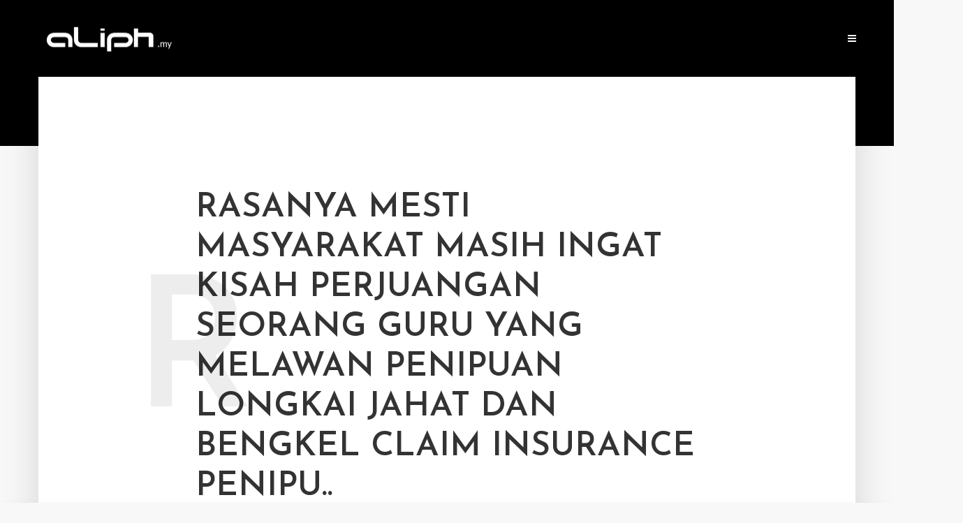

--- FILE ---
content_type: text/html
request_url: https://aliph.my/rasanya-mesti-masyarakat-masih-ingat-kisah-perjuangan-seorang-guru-yang-melawan-penipuan-longkai-jahat-dan-bengkel-claim-insurance-penipu/
body_size: 24832
content:
<!DOCTYPE html>
<html lang="en-US" class="no-js no-svg">
	<head>
		<meta charset="UTF-8">
		<meta name="viewport" content="width=device-width, initial-scale=1">
		<link rel="profile" href="https://gmpg.org/xfn/11">
		<meta name='robots' content='index, follow, max-image-preview:large, max-snippet:-1, max-video-preview:-1' />

	<!-- This site is optimized with the Yoast SEO plugin v26.6 - https://yoast.com/wordpress/plugins/seo/ -->
	<title>RASANYA MESTI MASYARAKAT MASIH INGAT KISAH PERJUANGAN SEORANG GURU YANG MELAWAN PENIPUAN LONGKAI JAHAT DAN BENGKEL CLAIM INSURANCE PENIPU.. - BILA AKU MENULIS..</title>
<link data-rocket-preload as="style" href="https://fonts.googleapis.com/css?family=Domine%3A400%7CJosefin%20Sans%3A400%2C600&#038;subset=latin%2Clatin-ext&#038;display=swap" rel="preload">
<script src="/cdn-cgi/scripts/7d0fa10a/cloudflare-static/rocket-loader.min.js" data-cf-settings="2dbdef258141c2ad1c75e681-|49"></script><link href="https://fonts.googleapis.com/css?family=Domine%3A400%7CJosefin%20Sans%3A400%2C600&#038;subset=latin%2Clatin-ext&#038;display=swap" media="print" onload="this.media=&#039;all&#039;" rel="stylesheet">
<noscript><link rel="stylesheet" href="https://fonts.googleapis.com/css?family=Domine%3A400%7CJosefin%20Sans%3A400%2C600&#038;subset=latin%2Clatin-ext&#038;display=swap"></noscript>
	<link rel="canonical" href="https://aliph.my/rasanya-mesti-masyarakat-masih-ingat-kisah-perjuangan-seorang-guru-yang-melawan-penipuan-longkai-jahat-dan-bengkel-claim-insurance-penipu/" />
	<meta property="og:locale" content="en_US" />
	<meta property="og:type" content="article" />
	<meta property="og:title" content="RASANYA MESTI MASYARAKAT MASIH INGAT KISAH PERJUANGAN SEORANG GURU YANG MELAWAN PENIPUAN LONGKAI JAHAT DAN BENGKEL CLAIM INSURANCE PENIPU.. - BILA AKU MENULIS.." />
	<meta property="og:description" content="Korang boleh baca balik susah payah dia lawan sampai naik turun tribunal. Kereta dia habis barai. Kena ugut dan ancam. Dia guna nama Jungle Man untuk merekodkan kisah suka duka dia. Aku rasa dah sampai masanya kerja callmen ini dikawalselia supaya ianya menjadi pekerjaan yang profesional dan dihormati kerana aku percaya bukan semua longkai atau [&hellip;]" />
	<meta property="og:url" content="https://aliph.my/rasanya-mesti-masyarakat-masih-ingat-kisah-perjuangan-seorang-guru-yang-melawan-penipuan-longkai-jahat-dan-bengkel-claim-insurance-penipu/" />
	<meta property="og:site_name" content="BILA AKU MENULIS.." />
	<meta property="article:published_time" content="2022-07-04T05:13:25+00:00" />
	<meta property="article:modified_time" content="2022-07-04T05:13:26+00:00" />
	<meta property="og:image" content="https://static.xx.fbcdn.net/images/emoji.php/v9/t57/1/16/1f609.png" />
	<meta name="author" content="Admin" />
	<meta name="twitter:card" content="summary_large_image" />
	<meta name="twitter:label1" content="Written by" />
	<meta name="twitter:data1" content="Admin" />
	<meta name="twitter:label2" content="Est. reading time" />
	<meta name="twitter:data2" content="1 minute" />
	<script type="application/ld+json" class="yoast-schema-graph">{"@context":"https://schema.org","@graph":[{"@type":"WebPage","@id":"https://aliph.my/rasanya-mesti-masyarakat-masih-ingat-kisah-perjuangan-seorang-guru-yang-melawan-penipuan-longkai-jahat-dan-bengkel-claim-insurance-penipu/","url":"https://aliph.my/rasanya-mesti-masyarakat-masih-ingat-kisah-perjuangan-seorang-guru-yang-melawan-penipuan-longkai-jahat-dan-bengkel-claim-insurance-penipu/","name":"RASANYA MESTI MASYARAKAT MASIH INGAT KISAH PERJUANGAN SEORANG GURU YANG MELAWAN PENIPUAN LONGKAI JAHAT DAN BENGKEL CLAIM INSURANCE PENIPU.. - BILA AKU MENULIS..","isPartOf":{"@id":"https://aliph.my/#website"},"primaryImageOfPage":{"@id":"https://aliph.my/rasanya-mesti-masyarakat-masih-ingat-kisah-perjuangan-seorang-guru-yang-melawan-penipuan-longkai-jahat-dan-bengkel-claim-insurance-penipu/#primaryimage"},"image":{"@id":"https://aliph.my/rasanya-mesti-masyarakat-masih-ingat-kisah-perjuangan-seorang-guru-yang-melawan-penipuan-longkai-jahat-dan-bengkel-claim-insurance-penipu/#primaryimage"},"thumbnailUrl":"https://static.xx.fbcdn.net/images/emoji.php/v9/t57/1/16/1f609.png","datePublished":"2022-07-04T05:13:25+00:00","dateModified":"2022-07-04T05:13:26+00:00","author":{"@id":"https://aliph.my/#/schema/person/cfce6bead45067b789502dcd2e0ceff9"},"breadcrumb":{"@id":"https://aliph.my/rasanya-mesti-masyarakat-masih-ingat-kisah-perjuangan-seorang-guru-yang-melawan-penipuan-longkai-jahat-dan-bengkel-claim-insurance-penipu/#breadcrumb"},"inLanguage":"en-US","potentialAction":[{"@type":"ReadAction","target":["https://aliph.my/rasanya-mesti-masyarakat-masih-ingat-kisah-perjuangan-seorang-guru-yang-melawan-penipuan-longkai-jahat-dan-bengkel-claim-insurance-penipu/"]}]},{"@type":"ImageObject","inLanguage":"en-US","@id":"https://aliph.my/rasanya-mesti-masyarakat-masih-ingat-kisah-perjuangan-seorang-guru-yang-melawan-penipuan-longkai-jahat-dan-bengkel-claim-insurance-penipu/#primaryimage","url":"https://static.xx.fbcdn.net/images/emoji.php/v9/t57/1/16/1f609.png","contentUrl":"https://static.xx.fbcdn.net/images/emoji.php/v9/t57/1/16/1f609.png"},{"@type":"BreadcrumbList","@id":"https://aliph.my/rasanya-mesti-masyarakat-masih-ingat-kisah-perjuangan-seorang-guru-yang-melawan-penipuan-longkai-jahat-dan-bengkel-claim-insurance-penipu/#breadcrumb","itemListElement":[{"@type":"ListItem","position":1,"name":"Home","item":"https://aliph.my/"},{"@type":"ListItem","position":2,"name":"RASANYA MESTI MASYARAKAT MASIH INGAT KISAH PERJUANGAN SEORANG GURU YANG MELAWAN PENIPUAN LONGKAI JAHAT DAN BENGKEL CLAIM INSURANCE PENIPU.."}]},{"@type":"WebSite","@id":"https://aliph.my/#website","url":"https://aliph.my/","name":"BILA AKU MENULIS..","description":"Aku menulis bukan kerana likes..","potentialAction":[{"@type":"SearchAction","target":{"@type":"EntryPoint","urlTemplate":"https://aliph.my/?s={search_term_string}"},"query-input":{"@type":"PropertyValueSpecification","valueRequired":true,"valueName":"search_term_string"}}],"inLanguage":"en-US"},{"@type":"Person","@id":"https://aliph.my/#/schema/person/cfce6bead45067b789502dcd2e0ceff9","name":"Admin","image":{"@type":"ImageObject","inLanguage":"en-US","@id":"https://aliph.my/#/schema/person/image/","url":"https://secure.gravatar.com/avatar/0bdc57120e74e41098216a3027fa89e80e47bea87d4e49a0c3536b4364efa1c7?s=96&d=mm&r=g","contentUrl":"https://secure.gravatar.com/avatar/0bdc57120e74e41098216a3027fa89e80e47bea87d4e49a0c3536b4364efa1c7?s=96&d=mm&r=g","caption":"Admin"},"url":"#"}]}</script>
	<!-- / Yoast SEO plugin. -->


<link rel='dns-prefetch' href='//www.googletagmanager.com' />
<link rel='dns-prefetch' href='//fonts.googleapis.com' />
<link href='https://fonts.gstatic.com' crossorigin rel='preconnect' />
<link rel="alternate" title="oEmbed (JSON)" type="application/json+oembed" href="https://aliph.my/wp-json/oembed/1.0/embed?url=https%3A%2F%2Faliph.my%2Frasanya-mesti-masyarakat-masih-ingat-kisah-perjuangan-seorang-guru-yang-melawan-penipuan-longkai-jahat-dan-bengkel-claim-insurance-penipu%2F" />
<link rel="alternate" title="oEmbed (XML)" type="text/xml+oembed" href="https://aliph.my/wp-json/oembed/1.0/embed?url=https%3A%2F%2Faliph.my%2Frasanya-mesti-masyarakat-masih-ingat-kisah-perjuangan-seorang-guru-yang-melawan-penipuan-longkai-jahat-dan-bengkel-claim-insurance-penipu%2F&#038;format=xml" />
<style id='wp-img-auto-sizes-contain-inline-css' type='text/css'>
img:is([sizes=auto i],[sizes^="auto," i]){contain-intrinsic-size:3000px 1500px}
/*# sourceURL=wp-img-auto-sizes-contain-inline-css */
</style>
<style id='wp-emoji-styles-inline-css' type='text/css'>

	img.wp-smiley, img.emoji {
		display: inline !important;
		border: none !important;
		box-shadow: none !important;
		height: 1em !important;
		width: 1em !important;
		margin: 0 0.07em !important;
		vertical-align: -0.1em !important;
		background: none !important;
		padding: 0 !important;
	}
/*# sourceURL=wp-emoji-styles-inline-css */
</style>
<style id='wp-block-library-inline-css' type='text/css'>
:root{--wp-block-synced-color:#7a00df;--wp-block-synced-color--rgb:122,0,223;--wp-bound-block-color:var(--wp-block-synced-color);--wp-editor-canvas-background:#ddd;--wp-admin-theme-color:#007cba;--wp-admin-theme-color--rgb:0,124,186;--wp-admin-theme-color-darker-10:#006ba1;--wp-admin-theme-color-darker-10--rgb:0,107,160.5;--wp-admin-theme-color-darker-20:#005a87;--wp-admin-theme-color-darker-20--rgb:0,90,135;--wp-admin-border-width-focus:2px}@media (min-resolution:192dpi){:root{--wp-admin-border-width-focus:1.5px}}.wp-element-button{cursor:pointer}:root .has-very-light-gray-background-color{background-color:#eee}:root .has-very-dark-gray-background-color{background-color:#313131}:root .has-very-light-gray-color{color:#eee}:root .has-very-dark-gray-color{color:#313131}:root .has-vivid-green-cyan-to-vivid-cyan-blue-gradient-background{background:linear-gradient(135deg,#00d084,#0693e3)}:root .has-purple-crush-gradient-background{background:linear-gradient(135deg,#34e2e4,#4721fb 50%,#ab1dfe)}:root .has-hazy-dawn-gradient-background{background:linear-gradient(135deg,#faaca8,#dad0ec)}:root .has-subdued-olive-gradient-background{background:linear-gradient(135deg,#fafae1,#67a671)}:root .has-atomic-cream-gradient-background{background:linear-gradient(135deg,#fdd79a,#004a59)}:root .has-nightshade-gradient-background{background:linear-gradient(135deg,#330968,#31cdcf)}:root .has-midnight-gradient-background{background:linear-gradient(135deg,#020381,#2874fc)}:root{--wp--preset--font-size--normal:16px;--wp--preset--font-size--huge:42px}.has-regular-font-size{font-size:1em}.has-larger-font-size{font-size:2.625em}.has-normal-font-size{font-size:var(--wp--preset--font-size--normal)}.has-huge-font-size{font-size:var(--wp--preset--font-size--huge)}.has-text-align-center{text-align:center}.has-text-align-left{text-align:left}.has-text-align-right{text-align:right}.has-fit-text{white-space:nowrap!important}#end-resizable-editor-section{display:none}.aligncenter{clear:both}.items-justified-left{justify-content:flex-start}.items-justified-center{justify-content:center}.items-justified-right{justify-content:flex-end}.items-justified-space-between{justify-content:space-between}.screen-reader-text{border:0;clip-path:inset(50%);height:1px;margin:-1px;overflow:hidden;padding:0;position:absolute;width:1px;word-wrap:normal!important}.screen-reader-text:focus{background-color:#ddd;clip-path:none;color:#444;display:block;font-size:1em;height:auto;left:5px;line-height:normal;padding:15px 23px 14px;text-decoration:none;top:5px;width:auto;z-index:100000}html :where(.has-border-color){border-style:solid}html :where([style*=border-top-color]){border-top-style:solid}html :where([style*=border-right-color]){border-right-style:solid}html :where([style*=border-bottom-color]){border-bottom-style:solid}html :where([style*=border-left-color]){border-left-style:solid}html :where([style*=border-width]){border-style:solid}html :where([style*=border-top-width]){border-top-style:solid}html :where([style*=border-right-width]){border-right-style:solid}html :where([style*=border-bottom-width]){border-bottom-style:solid}html :where([style*=border-left-width]){border-left-style:solid}html :where(img[class*=wp-image-]){height:auto;max-width:100%}:where(figure){margin:0 0 1em}html :where(.is-position-sticky){--wp-admin--admin-bar--position-offset:var(--wp-admin--admin-bar--height,0px)}@media screen and (max-width:600px){html :where(.is-position-sticky){--wp-admin--admin-bar--position-offset:0px}}

/*# sourceURL=wp-block-library-inline-css */
</style><style id='wp-block-image-inline-css' type='text/css'>
.wp-block-image>a,.wp-block-image>figure>a{display:inline-block}.wp-block-image img{box-sizing:border-box;height:auto;max-width:100%;vertical-align:bottom}@media not (prefers-reduced-motion){.wp-block-image img.hide{visibility:hidden}.wp-block-image img.show{animation:show-content-image .4s}}.wp-block-image[style*=border-radius] img,.wp-block-image[style*=border-radius]>a{border-radius:inherit}.wp-block-image.has-custom-border img{box-sizing:border-box}.wp-block-image.aligncenter{text-align:center}.wp-block-image.alignfull>a,.wp-block-image.alignwide>a{width:100%}.wp-block-image.alignfull img,.wp-block-image.alignwide img{height:auto;width:100%}.wp-block-image .aligncenter,.wp-block-image .alignleft,.wp-block-image .alignright,.wp-block-image.aligncenter,.wp-block-image.alignleft,.wp-block-image.alignright{display:table}.wp-block-image .aligncenter>figcaption,.wp-block-image .alignleft>figcaption,.wp-block-image .alignright>figcaption,.wp-block-image.aligncenter>figcaption,.wp-block-image.alignleft>figcaption,.wp-block-image.alignright>figcaption{caption-side:bottom;display:table-caption}.wp-block-image .alignleft{float:left;margin:.5em 1em .5em 0}.wp-block-image .alignright{float:right;margin:.5em 0 .5em 1em}.wp-block-image .aligncenter{margin-left:auto;margin-right:auto}.wp-block-image :where(figcaption){margin-bottom:1em;margin-top:.5em}.wp-block-image.is-style-circle-mask img{border-radius:9999px}@supports ((-webkit-mask-image:none) or (mask-image:none)) or (-webkit-mask-image:none){.wp-block-image.is-style-circle-mask img{border-radius:0;-webkit-mask-image:url('data:image/svg+xml;utf8,<svg viewBox="0 0 100 100" xmlns="http://www.w3.org/2000/svg"><circle cx="50" cy="50" r="50"/></svg>');mask-image:url('data:image/svg+xml;utf8,<svg viewBox="0 0 100 100" xmlns="http://www.w3.org/2000/svg"><circle cx="50" cy="50" r="50"/></svg>');mask-mode:alpha;-webkit-mask-position:center;mask-position:center;-webkit-mask-repeat:no-repeat;mask-repeat:no-repeat;-webkit-mask-size:contain;mask-size:contain}}:root :where(.wp-block-image.is-style-rounded img,.wp-block-image .is-style-rounded img){border-radius:9999px}.wp-block-image figure{margin:0}.wp-lightbox-container{display:flex;flex-direction:column;position:relative}.wp-lightbox-container img{cursor:zoom-in}.wp-lightbox-container img:hover+button{opacity:1}.wp-lightbox-container button{align-items:center;backdrop-filter:blur(16px) saturate(180%);background-color:#5a5a5a40;border:none;border-radius:4px;cursor:zoom-in;display:flex;height:20px;justify-content:center;opacity:0;padding:0;position:absolute;right:16px;text-align:center;top:16px;width:20px;z-index:100}@media not (prefers-reduced-motion){.wp-lightbox-container button{transition:opacity .2s ease}}.wp-lightbox-container button:focus-visible{outline:3px auto #5a5a5a40;outline:3px auto -webkit-focus-ring-color;outline-offset:3px}.wp-lightbox-container button:hover{cursor:pointer;opacity:1}.wp-lightbox-container button:focus{opacity:1}.wp-lightbox-container button:focus,.wp-lightbox-container button:hover,.wp-lightbox-container button:not(:hover):not(:active):not(.has-background){background-color:#5a5a5a40;border:none}.wp-lightbox-overlay{box-sizing:border-box;cursor:zoom-out;height:100vh;left:0;overflow:hidden;position:fixed;top:0;visibility:hidden;width:100%;z-index:100000}.wp-lightbox-overlay .close-button{align-items:center;cursor:pointer;display:flex;justify-content:center;min-height:40px;min-width:40px;padding:0;position:absolute;right:calc(env(safe-area-inset-right) + 16px);top:calc(env(safe-area-inset-top) + 16px);z-index:5000000}.wp-lightbox-overlay .close-button:focus,.wp-lightbox-overlay .close-button:hover,.wp-lightbox-overlay .close-button:not(:hover):not(:active):not(.has-background){background:none;border:none}.wp-lightbox-overlay .lightbox-image-container{height:var(--wp--lightbox-container-height);left:50%;overflow:hidden;position:absolute;top:50%;transform:translate(-50%,-50%);transform-origin:top left;width:var(--wp--lightbox-container-width);z-index:9999999999}.wp-lightbox-overlay .wp-block-image{align-items:center;box-sizing:border-box;display:flex;height:100%;justify-content:center;margin:0;position:relative;transform-origin:0 0;width:100%;z-index:3000000}.wp-lightbox-overlay .wp-block-image img{height:var(--wp--lightbox-image-height);min-height:var(--wp--lightbox-image-height);min-width:var(--wp--lightbox-image-width);width:var(--wp--lightbox-image-width)}.wp-lightbox-overlay .wp-block-image figcaption{display:none}.wp-lightbox-overlay button{background:none;border:none}.wp-lightbox-overlay .scrim{background-color:#fff;height:100%;opacity:.9;position:absolute;width:100%;z-index:2000000}.wp-lightbox-overlay.active{visibility:visible}@media not (prefers-reduced-motion){.wp-lightbox-overlay.active{animation:turn-on-visibility .25s both}.wp-lightbox-overlay.active img{animation:turn-on-visibility .35s both}.wp-lightbox-overlay.show-closing-animation:not(.active){animation:turn-off-visibility .35s both}.wp-lightbox-overlay.show-closing-animation:not(.active) img{animation:turn-off-visibility .25s both}.wp-lightbox-overlay.zoom.active{animation:none;opacity:1;visibility:visible}.wp-lightbox-overlay.zoom.active .lightbox-image-container{animation:lightbox-zoom-in .4s}.wp-lightbox-overlay.zoom.active .lightbox-image-container img{animation:none}.wp-lightbox-overlay.zoom.active .scrim{animation:turn-on-visibility .4s forwards}.wp-lightbox-overlay.zoom.show-closing-animation:not(.active){animation:none}.wp-lightbox-overlay.zoom.show-closing-animation:not(.active) .lightbox-image-container{animation:lightbox-zoom-out .4s}.wp-lightbox-overlay.zoom.show-closing-animation:not(.active) .lightbox-image-container img{animation:none}.wp-lightbox-overlay.zoom.show-closing-animation:not(.active) .scrim{animation:turn-off-visibility .4s forwards}}@keyframes show-content-image{0%{visibility:hidden}99%{visibility:hidden}to{visibility:visible}}@keyframes turn-on-visibility{0%{opacity:0}to{opacity:1}}@keyframes turn-off-visibility{0%{opacity:1;visibility:visible}99%{opacity:0;visibility:visible}to{opacity:0;visibility:hidden}}@keyframes lightbox-zoom-in{0%{transform:translate(calc((-100vw + var(--wp--lightbox-scrollbar-width))/2 + var(--wp--lightbox-initial-left-position)),calc(-50vh + var(--wp--lightbox-initial-top-position))) scale(var(--wp--lightbox-scale))}to{transform:translate(-50%,-50%) scale(1)}}@keyframes lightbox-zoom-out{0%{transform:translate(-50%,-50%) scale(1);visibility:visible}99%{visibility:visible}to{transform:translate(calc((-100vw + var(--wp--lightbox-scrollbar-width))/2 + var(--wp--lightbox-initial-left-position)),calc(-50vh + var(--wp--lightbox-initial-top-position))) scale(var(--wp--lightbox-scale));visibility:hidden}}
/*# sourceURL=https://aliph.my/wp-includes/blocks/image/style.min.css */
</style>
<style id='global-styles-inline-css' type='text/css'>
:root{--wp--preset--aspect-ratio--square: 1;--wp--preset--aspect-ratio--4-3: 4/3;--wp--preset--aspect-ratio--3-4: 3/4;--wp--preset--aspect-ratio--3-2: 3/2;--wp--preset--aspect-ratio--2-3: 2/3;--wp--preset--aspect-ratio--16-9: 16/9;--wp--preset--aspect-ratio--9-16: 9/16;--wp--preset--color--black: #000000;--wp--preset--color--cyan-bluish-gray: #abb8c3;--wp--preset--color--white: #ffffff;--wp--preset--color--pale-pink: #f78da7;--wp--preset--color--vivid-red: #cf2e2e;--wp--preset--color--luminous-vivid-orange: #ff6900;--wp--preset--color--luminous-vivid-amber: #fcb900;--wp--preset--color--light-green-cyan: #7bdcb5;--wp--preset--color--vivid-green-cyan: #00d084;--wp--preset--color--pale-cyan-blue: #8ed1fc;--wp--preset--color--vivid-cyan-blue: #0693e3;--wp--preset--color--vivid-purple: #9b51e0;--wp--preset--color--typology-acc: #000000;--wp--preset--color--typology-txt: #444444;--wp--preset--color--typology-meta: #888888;--wp--preset--color--typology-bg: #ffffff;--wp--preset--gradient--vivid-cyan-blue-to-vivid-purple: linear-gradient(135deg,rgb(6,147,227) 0%,rgb(155,81,224) 100%);--wp--preset--gradient--light-green-cyan-to-vivid-green-cyan: linear-gradient(135deg,rgb(122,220,180) 0%,rgb(0,208,130) 100%);--wp--preset--gradient--luminous-vivid-amber-to-luminous-vivid-orange: linear-gradient(135deg,rgb(252,185,0) 0%,rgb(255,105,0) 100%);--wp--preset--gradient--luminous-vivid-orange-to-vivid-red: linear-gradient(135deg,rgb(255,105,0) 0%,rgb(207,46,46) 100%);--wp--preset--gradient--very-light-gray-to-cyan-bluish-gray: linear-gradient(135deg,rgb(238,238,238) 0%,rgb(169,184,195) 100%);--wp--preset--gradient--cool-to-warm-spectrum: linear-gradient(135deg,rgb(74,234,220) 0%,rgb(151,120,209) 20%,rgb(207,42,186) 40%,rgb(238,44,130) 60%,rgb(251,105,98) 80%,rgb(254,248,76) 100%);--wp--preset--gradient--blush-light-purple: linear-gradient(135deg,rgb(255,206,236) 0%,rgb(152,150,240) 100%);--wp--preset--gradient--blush-bordeaux: linear-gradient(135deg,rgb(254,205,165) 0%,rgb(254,45,45) 50%,rgb(107,0,62) 100%);--wp--preset--gradient--luminous-dusk: linear-gradient(135deg,rgb(255,203,112) 0%,rgb(199,81,192) 50%,rgb(65,88,208) 100%);--wp--preset--gradient--pale-ocean: linear-gradient(135deg,rgb(255,245,203) 0%,rgb(182,227,212) 50%,rgb(51,167,181) 100%);--wp--preset--gradient--electric-grass: linear-gradient(135deg,rgb(202,248,128) 0%,rgb(113,206,126) 100%);--wp--preset--gradient--midnight: linear-gradient(135deg,rgb(2,3,129) 0%,rgb(40,116,252) 100%);--wp--preset--font-size--small: 12.8px;--wp--preset--font-size--medium: 20px;--wp--preset--font-size--large: 22.4px;--wp--preset--font-size--x-large: 42px;--wp--preset--font-size--normal: 16px;--wp--preset--font-size--huge: 28.8px;--wp--preset--spacing--20: 0.44rem;--wp--preset--spacing--30: 0.67rem;--wp--preset--spacing--40: 1rem;--wp--preset--spacing--50: 1.5rem;--wp--preset--spacing--60: 2.25rem;--wp--preset--spacing--70: 3.38rem;--wp--preset--spacing--80: 5.06rem;--wp--preset--shadow--natural: 6px 6px 9px rgba(0, 0, 0, 0.2);--wp--preset--shadow--deep: 12px 12px 50px rgba(0, 0, 0, 0.4);--wp--preset--shadow--sharp: 6px 6px 0px rgba(0, 0, 0, 0.2);--wp--preset--shadow--outlined: 6px 6px 0px -3px rgb(255, 255, 255), 6px 6px rgb(0, 0, 0);--wp--preset--shadow--crisp: 6px 6px 0px rgb(0, 0, 0);}:where(.is-layout-flex){gap: 0.5em;}:where(.is-layout-grid){gap: 0.5em;}body .is-layout-flex{display: flex;}.is-layout-flex{flex-wrap: wrap;align-items: center;}.is-layout-flex > :is(*, div){margin: 0;}body .is-layout-grid{display: grid;}.is-layout-grid > :is(*, div){margin: 0;}:where(.wp-block-columns.is-layout-flex){gap: 2em;}:where(.wp-block-columns.is-layout-grid){gap: 2em;}:where(.wp-block-post-template.is-layout-flex){gap: 1.25em;}:where(.wp-block-post-template.is-layout-grid){gap: 1.25em;}.has-black-color{color: var(--wp--preset--color--black) !important;}.has-cyan-bluish-gray-color{color: var(--wp--preset--color--cyan-bluish-gray) !important;}.has-white-color{color: var(--wp--preset--color--white) !important;}.has-pale-pink-color{color: var(--wp--preset--color--pale-pink) !important;}.has-vivid-red-color{color: var(--wp--preset--color--vivid-red) !important;}.has-luminous-vivid-orange-color{color: var(--wp--preset--color--luminous-vivid-orange) !important;}.has-luminous-vivid-amber-color{color: var(--wp--preset--color--luminous-vivid-amber) !important;}.has-light-green-cyan-color{color: var(--wp--preset--color--light-green-cyan) !important;}.has-vivid-green-cyan-color{color: var(--wp--preset--color--vivid-green-cyan) !important;}.has-pale-cyan-blue-color{color: var(--wp--preset--color--pale-cyan-blue) !important;}.has-vivid-cyan-blue-color{color: var(--wp--preset--color--vivid-cyan-blue) !important;}.has-vivid-purple-color{color: var(--wp--preset--color--vivid-purple) !important;}.has-black-background-color{background-color: var(--wp--preset--color--black) !important;}.has-cyan-bluish-gray-background-color{background-color: var(--wp--preset--color--cyan-bluish-gray) !important;}.has-white-background-color{background-color: var(--wp--preset--color--white) !important;}.has-pale-pink-background-color{background-color: var(--wp--preset--color--pale-pink) !important;}.has-vivid-red-background-color{background-color: var(--wp--preset--color--vivid-red) !important;}.has-luminous-vivid-orange-background-color{background-color: var(--wp--preset--color--luminous-vivid-orange) !important;}.has-luminous-vivid-amber-background-color{background-color: var(--wp--preset--color--luminous-vivid-amber) !important;}.has-light-green-cyan-background-color{background-color: var(--wp--preset--color--light-green-cyan) !important;}.has-vivid-green-cyan-background-color{background-color: var(--wp--preset--color--vivid-green-cyan) !important;}.has-pale-cyan-blue-background-color{background-color: var(--wp--preset--color--pale-cyan-blue) !important;}.has-vivid-cyan-blue-background-color{background-color: var(--wp--preset--color--vivid-cyan-blue) !important;}.has-vivid-purple-background-color{background-color: var(--wp--preset--color--vivid-purple) !important;}.has-black-border-color{border-color: var(--wp--preset--color--black) !important;}.has-cyan-bluish-gray-border-color{border-color: var(--wp--preset--color--cyan-bluish-gray) !important;}.has-white-border-color{border-color: var(--wp--preset--color--white) !important;}.has-pale-pink-border-color{border-color: var(--wp--preset--color--pale-pink) !important;}.has-vivid-red-border-color{border-color: var(--wp--preset--color--vivid-red) !important;}.has-luminous-vivid-orange-border-color{border-color: var(--wp--preset--color--luminous-vivid-orange) !important;}.has-luminous-vivid-amber-border-color{border-color: var(--wp--preset--color--luminous-vivid-amber) !important;}.has-light-green-cyan-border-color{border-color: var(--wp--preset--color--light-green-cyan) !important;}.has-vivid-green-cyan-border-color{border-color: var(--wp--preset--color--vivid-green-cyan) !important;}.has-pale-cyan-blue-border-color{border-color: var(--wp--preset--color--pale-cyan-blue) !important;}.has-vivid-cyan-blue-border-color{border-color: var(--wp--preset--color--vivid-cyan-blue) !important;}.has-vivid-purple-border-color{border-color: var(--wp--preset--color--vivid-purple) !important;}.has-vivid-cyan-blue-to-vivid-purple-gradient-background{background: var(--wp--preset--gradient--vivid-cyan-blue-to-vivid-purple) !important;}.has-light-green-cyan-to-vivid-green-cyan-gradient-background{background: var(--wp--preset--gradient--light-green-cyan-to-vivid-green-cyan) !important;}.has-luminous-vivid-amber-to-luminous-vivid-orange-gradient-background{background: var(--wp--preset--gradient--luminous-vivid-amber-to-luminous-vivid-orange) !important;}.has-luminous-vivid-orange-to-vivid-red-gradient-background{background: var(--wp--preset--gradient--luminous-vivid-orange-to-vivid-red) !important;}.has-very-light-gray-to-cyan-bluish-gray-gradient-background{background: var(--wp--preset--gradient--very-light-gray-to-cyan-bluish-gray) !important;}.has-cool-to-warm-spectrum-gradient-background{background: var(--wp--preset--gradient--cool-to-warm-spectrum) !important;}.has-blush-light-purple-gradient-background{background: var(--wp--preset--gradient--blush-light-purple) !important;}.has-blush-bordeaux-gradient-background{background: var(--wp--preset--gradient--blush-bordeaux) !important;}.has-luminous-dusk-gradient-background{background: var(--wp--preset--gradient--luminous-dusk) !important;}.has-pale-ocean-gradient-background{background: var(--wp--preset--gradient--pale-ocean) !important;}.has-electric-grass-gradient-background{background: var(--wp--preset--gradient--electric-grass) !important;}.has-midnight-gradient-background{background: var(--wp--preset--gradient--midnight) !important;}.has-small-font-size{font-size: var(--wp--preset--font-size--small) !important;}.has-medium-font-size{font-size: var(--wp--preset--font-size--medium) !important;}.has-large-font-size{font-size: var(--wp--preset--font-size--large) !important;}.has-x-large-font-size{font-size: var(--wp--preset--font-size--x-large) !important;}
/*# sourceURL=global-styles-inline-css */
</style>

<style id='classic-theme-styles-inline-css' type='text/css'>
/*! This file is auto-generated */
.wp-block-button__link{color:#fff;background-color:#32373c;border-radius:9999px;box-shadow:none;text-decoration:none;padding:calc(.667em + 2px) calc(1.333em + 2px);font-size:1.125em}.wp-block-file__button{background:#32373c;color:#fff;text-decoration:none}
/*# sourceURL=/wp-includes/css/classic-themes.min.css */
</style>
<link data-minify="1" rel='stylesheet' id='asenha-altcha-main-css' href='https://aliph.my/wp-content/cache/min/1/wp-content/plugins/admin-site-enhancements-pro/assets/premium/css/captcha/altcha/altcha.css?ver=1763014814' type='text/css' media='all' />
<link data-minify="1" rel='stylesheet' id='mks_shortcodes_simple_line_icons-css' href='https://aliph.my/wp-content/cache/min/1/wp-content/plugins/meks-flexible-shortcodes/css/simple-line/simple-line-icons.css?ver=1763014814' type='text/css' media='screen' />
<link data-minify="1" rel='stylesheet' id='mks_shortcodes_css-css' href='https://aliph.my/wp-content/cache/background-css/1/aliph.my/wp-content/cache/min/1/wp-content/plugins/meks-flexible-shortcodes/css/style.css?ver=1763014814&wpr_t=1768974727' type='text/css' media='screen' />

<link data-minify="1" rel='stylesheet' id='typology-main-css' href='https://aliph.my/wp-content/cache/background-css/1/aliph.my/wp-content/cache/min/1/wp-content/themes/typology/assets/css/min.css?ver=1763014814&wpr_t=1768974727' type='text/css' media='all' />
<style id='typology-main-inline-css' type='text/css'>
body,blockquote:before, q:before{font-family: 'Domine';font-weight: 400;}body,.typology-action-button .sub-menu{color:#444444;}body{background:#f8f8f8;font-size: 1.6rem;}.typology-fake-bg{background:#f8f8f8;}.typology-sidebar,.typology-section{background:#ffffff;}h1, h2, h3, h4, h5, h6,.h1, .h2, .h3, .h4, .h5, .h6,.submit,.mks_read_more a,input[type="submit"],input[type="button"],a.mks_button,.cover-letter,.post-letter,.woocommerce nav.woocommerce-pagination ul li span,.woocommerce nav.woocommerce-pagination ul li a,.woocommerce div.product .woocommerce-tabs ul.tabs li,.typology-pagination a,.typology-pagination span,.comment-author .fn,.post-date-month,.typology-button-social,.meks-instagram-follow-link a,.mks_autor_link_wrap a,.entry-pre-title,.typology-button,button,.wp-block-cover .wp-block-cover-image-text, .wp-block-cover .wp-block-cover-text, .wp-block-cover h2, .wp-block-cover-image .wp-block-cover-image-text, .wp-block-cover-image .wp-block-cover-text, .wp-block-cover-image h2,.wp-block-button__link{font-family: 'Josefin Sans';font-weight: 600;}.typology-header .typology-nav{font-family: 'Josefin Sans';font-weight: 600;}.typology-cover .entry-title,.typology-cover h1 { font-size: 6.4rem;}h1, .h1 {font-size: 4.8rem;}h2, .h2 {font-size: 3.5rem;}h3, .h3 {font-size: 2.8rem;}h4, .h4 {font-size: 2.3rem;}h5, .h5,.typology-layout-c.post-image-on .entry-title,blockquote, q {font-size: 1.8rem;}h6, .h6 {font-size: 1.5rem;}.widget{font-size: 1.4rem;}.typology-header .typology-nav a{font-size: 1.1rem;}.typology-layout-b .post-date-hidden,.meta-item{font-size: 1.3rem;}.post-letter {font-size: 26.0rem;}.typology-layout-c .post-letter{height: 26.0rem;}.cover-letter {font-size: 60.0rem;}h1, h2, h3, h4, h5, h6,.h1, .h2, .h3, .h4, .h5, .h6,h1 a,h2 a,h3 a,h4 a,h5 a,h6 a,.post-date-month{color:#333333;}.typology-single-sticky a{color:#444444;}.entry-title a:hover,.typology-single-sticky a:hover{color:#000000;}.bypostauthor .comment-author:before,#cancel-comment-reply-link:after{background:#000000;}a,.widget .textwidget a,.typology-layout-b .post-date-hidden{color: #000000;}.single .typology-section:first-child .section-content, .section-content-page, .section-content.section-content-a{max-width: 720px;}.typology-header{height:110px;}.typology-header-sticky-on .typology-header{background:#000000;}.cover-letter{padding-top: 110px;}.site-title a,.typology-site-description{color: #ffffff;}.typology-header .typology-nav,.typology-header .typology-nav > li > a{color: #ffffff;}.typology-header .typology-nav .sub-menu a{ color:#444444;}.typology-header .typology-nav .sub-menu a:hover{color: #000000;}.typology-action-button .sub-menu ul a:before{background: #000000;}.sub-menu .current-menu-item a{color:#000000;}.dot,.typology-header .typology-nav .sub-menu{background:#ffffff;}.typology-header .typology-main-navigation .sub-menu .current-menu-ancestor > a,.typology-header .typology-main-navigation .sub-menu .current-menu-item > a{color: #000000;}.typology-header-wide .slot-l{left: 35px;}.typology-header-wide .slot-r{right: 20px;}.meta-item,.meta-item span,.meta-item a,.comment-metadata a{color: #888888;}.comment-meta .url,.meta-item a:hover{color:#333333;}.typology-post:after,.section-title:after,.typology-pagination:before{background:rgba(51,51,51,0.2);}.typology-layout-b .post-date-day,.typology-outline-nav li a:hover,.style-timeline .post-date-day{color:#000000;}.typology-layout-b .post-date:after,blockquote:before,q:before{background:#000000;}.typology-sticky-c,.typology-sticky-to-top span,.sticky-author-date{color: #888888;}.typology-outline-nav li a{color: #444444;}.typology-post.typology-layout-b:before, .section-content-b .typology-ad-between-posts:before{background:rgba(68,68,68,0.1);}.submit,.mks_read_more a,input[type="submit"],input[type="button"],a.mks_button,.typology-button,.submit,.typology-button-social,.page-template-template-authors .typology-author .typology-button-social,.widget .mks_autor_link_wrap a,.widget .meks-instagram-follow-link a,.widget .mks_read_more a,button{color:#ffffff;background: #000000;border:1px solid #000000;}.page-template-template-authors .typology-author .typology-icon-social:hover {border:1px solid #000000;}.button-invert{color:#000000;background:transparent;}.widget .mks_autor_link_wrap a:hover,.widget .meks-instagram-follow-link a:hover,.widget .mks_read_more a:hover{color:#ffffff;}.typology-cover{min-height: 240px;}.typology-cover-empty{height:209px;min-height:209px;}.typology-fake-bg .typology-section:first-child {top: -99px;}.typology-flat .typology-cover-empty{height:110px;}.typology-flat .typology-cover{min-height:110px;}.typology-cover-empty,.typology-cover,.typology-header-sticky{background: #000000;;}.typology-cover-overlay:after{background: rgba(0,0,0,0.0);}.typology-sidebar-header{background:#000000;}.typology-cover,.typology-cover .entry-title,.typology-cover .entry-title a,.typology-cover .meta-item,.typology-cover .meta-item span,.typology-cover .meta-item a,.typology-cover h1,.typology-cover h2,.typology-cover h3{color: #ffffff;}.typology-cover .typology-button{color: #000000;background:#ffffff;border:1px solid #ffffff;}.typology-cover .button-invert{color: #ffffff;background: transparent;}.typology-cover-slider .owl-dots .owl-dot span{background:#ffffff;}.typology-outline-nav li:before,.widget ul li:before{background:#000000;}.widget a{color:#444444;}.widget a:hover,.widget_calendar table tbody td a,.entry-tags a:hover,.wp-block-tag-cloud a:hover{color:#000000;}.widget_calendar table tbody td a:hover,.widget table td,.entry-tags a,.wp-block-tag-cloud a{color:#444444;}.widget table,.widget table td,.widget_calendar table thead th,table,td, th{border-color: rgba(68,68,68,0.3);}.widget ul li,.widget .recentcomments{color:#444444;}.widget .post-date{color:#888888;}#today{background:rgba(68,68,68,0.1);}.typology-pagination .current, .typology-pagination .infinite-scroll a, .typology-pagination .load-more a, .typology-pagination .nav-links .next, .typology-pagination .nav-links .prev, .typology-pagination .next a, .typology-pagination .prev a{color: #ffffff;background:#333333;}.typology-pagination a, .typology-pagination span{color: #333333;border:1px solid #333333;}.typology-footer{background:#f8f8f8;color:#aaaaaa;}.typology-footer h1,.typology-footer h2,.typology-footer h3,.typology-footer h4,.typology-footer h5,.typology-footer h6,.typology-footer .post-date-month{color:#aaaaaa;}.typology-count{background: #000000;}.typology-footer a, .typology-footer .widget .textwidget a{color: #888888;}input[type="text"], input[type="email"],input[type=search], input[type="url"], input[type="tel"], input[type="number"], input[type="date"], input[type="password"], textarea, select{border-color:rgba(68,68,68,0.2);}blockquote:after, blockquote:before, q:after, q:before{-webkit-box-shadow: 0 0 0 10px #ffffff;box-shadow: 0 0 0 10px #ffffff;}pre,.entry-content #mc_embed_signup{background: rgba(68,68,68,0.1);}.wp-block-button__link{background: #000000;color: #ffffff; }.wp-block-image figcaption,.wp-block-audio figcaption{color: #444444;}.wp-block-pullquote:not(.is-style-solid-color) blockquote{border-top:2px solid #444444;border-bottom:2px solid #444444;}.wp-block-pullquote.is-style-solid-color{background: #000000;color: #ffffff; }.wp-block-separator{border-color: rgba(68,68,68,0.3);}body.wp-editor{background:#ffffff;}.has-small-font-size{ font-size: 1.3rem;}.has-large-font-size{ font-size: 1.9rem;}.has-huge-font-size{ font-size: 2.2rem;}@media(min-width: 801px){.has-small-font-size{ font-size: 1.3rem;}.has-normal-font-size{ font-size: 1.6rem;}.has-large-font-size{ font-size: 2.2rem;}.has-huge-font-size{ font-size: 2.9rem;}}.has-typology-acc-background-color{ background-color: #000000;}.has-typology-acc-color{ color: #000000;}.has-typology-txt-background-color{ background-color: #444444;}.has-typology-txt-color{ color: #444444;}.has-typology-meta-background-color{ background-color: #888888;}.has-typology-meta-color{ color: #888888;}.has-typology-bg-background-color{ background-color: #ffffff;}.has-typology-bg-color{ color: #ffffff;}.site-title{text-transform: uppercase;}.typology-site-description{text-transform: none;}.typology-nav{text-transform: uppercase;}h1, h2, h3, h4, h5, h6, .wp-block-cover-text, .wp-block-cover-image-text{text-transform: uppercase;}.section-title{text-transform: uppercase;}.widget-title{text-transform: uppercase;}.meta-item{text-transform: none;}.typology-button{text-transform: uppercase;}.submit,.mks_read_more a,input[type="submit"],input[type="button"],a.mks_button,.typology-button,.widget .mks_autor_link_wrap a,.widget .meks-instagram-follow-link a,.widget .mks_read_more a,button,.typology-button-social,.wp-block-button__link{text-transform: uppercase;}
/*# sourceURL=typology-main-inline-css */
</style>
<link data-minify="1" rel='stylesheet' id='meks-ads-widget-css' href='https://aliph.my/wp-content/cache/min/1/wp-content/plugins/meks-easy-ads-widget/css/style.css?ver=1763014814' type='text/css' media='all' />
<link data-minify="1" rel='stylesheet' id='meks-flickr-widget-css' href='https://aliph.my/wp-content/cache/min/1/wp-content/plugins/meks-simple-flickr-widget/css/style.css?ver=1763014814' type='text/css' media='all' />
<link data-minify="1" rel='stylesheet' id='meks-author-widget-css' href='https://aliph.my/wp-content/cache/min/1/wp-content/plugins/meks-smart-author-widget/css/style.css?ver=1763014814' type='text/css' media='all' />
<link data-minify="1" rel='stylesheet' id='meks-social-widget-css' href='https://aliph.my/wp-content/cache/background-css/1/aliph.my/wp-content/cache/min/1/wp-content/plugins/meks-smart-social-widget/css/style.css?ver=1763014814&wpr_t=1768974727' type='text/css' media='all' />
<link data-minify="1" rel='stylesheet' id='meks-themeforest-widget-css' href='https://aliph.my/wp-content/cache/min/1/wp-content/plugins/meks-themeforest-smart-widget/css/style.css?ver=1763014814' type='text/css' media='all' />
<link data-minify="1" rel='stylesheet' id='meks_ess-main-css' href='https://aliph.my/wp-content/cache/min/1/wp-content/plugins/meks-easy-social-share/assets/css/main.css?ver=1763014814' type='text/css' media='all' />
<style id='rocket-lazyload-inline-css' type='text/css'>
.rll-youtube-player{position:relative;padding-bottom:56.23%;height:0;overflow:hidden;max-width:100%;}.rll-youtube-player:focus-within{outline: 2px solid currentColor;outline-offset: 5px;}.rll-youtube-player iframe{position:absolute;top:0;left:0;width:100%;height:100%;z-index:100;background:0 0}.rll-youtube-player img{bottom:0;display:block;left:0;margin:auto;max-width:100%;width:100%;position:absolute;right:0;top:0;border:none;height:auto;-webkit-transition:.4s all;-moz-transition:.4s all;transition:.4s all}.rll-youtube-player img:hover{-webkit-filter:brightness(75%)}.rll-youtube-player .play{height:100%;width:100%;left:0;top:0;position:absolute;background:var(--wpr-bg-4e4a2b51-cfd8-41c3-9335-a3946ed586cd) no-repeat center;background-color: transparent !important;cursor:pointer;border:none;}.wp-embed-responsive .wp-has-aspect-ratio .rll-youtube-player{position:absolute;padding-bottom:0;width:100%;height:100%;top:0;bottom:0;left:0;right:0}
/*# sourceURL=rocket-lazyload-inline-css */
</style>
<link rel='stylesheet' id='wp-block-paragraph-css' href='https://aliph.my/wp-includes/blocks/paragraph/style.min.css?ver=6.9' type='text/css' media='all' />
<script async defer type="2dbdef258141c2ad1c75e681-module" type="text/javascript" src="https://aliph.my/wp-content/plugins/admin-site-enhancements-pro/assets/premium/js/captcha/altcha/altcha.min.js?ver=8.1.4" id="asenha-altcha-main-js"></script>
<script data-minify="1" type="2dbdef258141c2ad1c75e681-text/javascript" src="https://aliph.my/wp-content/cache/min/1/wp-content/plugins/admin-site-enhancements-pro/assets/premium/js/captcha/altcha/script.js?ver=1763014814" id="asenha-altcha-scripts-js" data-rocket-defer defer></script>
<script type="2dbdef258141c2ad1c75e681-text/javascript" src="https://aliph.my/wp-includes/js/jquery/jquery.min.js?ver=3.7.1" id="jquery-core-js" data-rocket-defer defer></script>
<script type="2dbdef258141c2ad1c75e681-text/javascript" src="https://aliph.my/wp-includes/js/jquery/jquery-migrate.min.js?ver=3.4.1" id="jquery-migrate-js" data-rocket-defer defer></script>

<!-- Google tag (gtag.js) snippet added by Site Kit -->
<!-- Google Analytics snippet added by Site Kit -->
<script type="2dbdef258141c2ad1c75e681-text/javascript" src="https://www.googletagmanager.com/gtag/js?id=GT-KTBBF5MF" id="google_gtagjs-js" async></script>
<script type="2dbdef258141c2ad1c75e681-text/javascript" id="google_gtagjs-js-after">
/* <![CDATA[ */
window.dataLayer = window.dataLayer || [];function gtag(){dataLayer.push(arguments);}
gtag("set","linker",{"domains":["aliph.my"]});
gtag("js", new Date());
gtag("set", "developer_id.dZTNiMT", true);
gtag("config", "GT-KTBBF5MF");
 window._googlesitekit = window._googlesitekit || {}; window._googlesitekit.throttledEvents = []; window._googlesitekit.gtagEvent = (name, data) => { var key = JSON.stringify( { name, data } ); if ( !! window._googlesitekit.throttledEvents[ key ] ) { return; } window._googlesitekit.throttledEvents[ key ] = true; setTimeout( () => { delete window._googlesitekit.throttledEvents[ key ]; }, 5 ); gtag( "event", name, { ...data, event_source: "site-kit" } ); }; 
//# sourceURL=google_gtagjs-js-after
/* ]]> */
</script>
<meta name="generator" content="WordPress 6.9" />
<link rel='shortlink' href='https://aliph.my/?p=6439' />
<meta name="generator" content="Redux 4.5.9" /><meta name="generator" content="Site Kit by Google 1.168.0" /><link rel="icon" href="https://aliph.my/wp-content/uploads/2019/09/cropped-favicon-32x32.png" sizes="32x32" />
<link rel="icon" href="https://aliph.my/wp-content/uploads/2019/09/cropped-favicon-192x192.png" sizes="192x192" />
<link rel="apple-touch-icon" href="https://aliph.my/wp-content/uploads/2019/09/cropped-favicon-180x180.png" />
<meta name="msapplication-TileImage" content="https://aliph.my/wp-content/uploads/2019/09/cropped-favicon-270x270.png" />
<noscript><style id="rocket-lazyload-nojs-css">.rll-youtube-player, [data-lazy-src]{display:none !important;}</style></noscript>	<style id="wpr-lazyload-bg-container"></style><style id="wpr-lazyload-bg-exclusion"></style>
<noscript>
<style id="wpr-lazyload-bg-nostyle">.mks_ico.aim_ico{--wpr-bg-251f5a1f-c618-4b2c-a99b-a534016629b2: url('https://aliph.my/wp-content/plugins/meks-flexible-shortcodes/img/social_icons/aim_ico.png');}.mks_ico.apple_ico{--wpr-bg-43adb60d-7e9d-425c-a085-b896002215f8: url('https://aliph.my/wp-content/plugins/meks-flexible-shortcodes/img/social_icons/apple_ico.png');}.mks_ico.behance_ico{--wpr-bg-65cf8f68-b2d7-4c6a-8106-a826bc6241ac: url('https://aliph.my/wp-content/plugins/meks-flexible-shortcodes/img/social_icons/behance_ico.png');}.mks_ico.blogger_ico{--wpr-bg-2c842340-ab61-4946-bc9a-15c565eb6be4: url('https://aliph.my/wp-content/plugins/meks-flexible-shortcodes/img/social_icons/blogger_ico.png');}.mks_ico.cargo_ico{--wpr-bg-75901f72-01a4-4203-b5c3-9c93206b16d5: url('https://aliph.my/wp-content/plugins/meks-flexible-shortcodes/img/social_icons/cargo_ico.png');}.mks_ico.envato_ico{--wpr-bg-8e408f97-dbdb-4a87-9212-59ecb6be3d8e: url('https://aliph.my/wp-content/plugins/meks-flexible-shortcodes/img/social_icons/envato_ico.png');}.mks_ico.delicious_ico{--wpr-bg-a4af667f-0f87-4f9b-9dab-8e850a491cf5: url('https://aliph.my/wp-content/plugins/meks-flexible-shortcodes/img/social_icons/delicious_ico.png');}.mks_ico.deviantart_ico{--wpr-bg-9738155f-8b00-4c93-9cef-90a9414cdd38: url('https://aliph.my/wp-content/plugins/meks-flexible-shortcodes/img/social_icons/deviantart_ico.png');}.mks_ico.digg_ico{--wpr-bg-4c8e81ac-6517-49c6-a66c-d1c8eab09474: url('https://aliph.my/wp-content/plugins/meks-flexible-shortcodes/img/social_icons/digg_ico.png');}.mks_ico.dribbble_ico{--wpr-bg-96919110-4300-48f1-be73-da9bd55dff88: url('https://aliph.my/wp-content/plugins/meks-flexible-shortcodes/img/social_icons/dribbble_ico.png');}.mks_ico.evernote_ico{--wpr-bg-de991811-aa6f-4a38-9888-089078caac4b: url('https://aliph.my/wp-content/plugins/meks-flexible-shortcodes/img/social_icons/evernote_ico.png');}.mks_ico.facebook_ico{--wpr-bg-2203da99-81e0-4782-aade-96994db5993e: url('https://aliph.my/wp-content/plugins/meks-flexible-shortcodes/img/social_icons/facebook_ico.png');}.mks_ico.flickr_ico{--wpr-bg-450eb64e-3caf-466e-a8dc-5e925cd76c86: url('https://aliph.my/wp-content/plugins/meks-flexible-shortcodes/img/social_icons/flickr_ico.png');}.mks_ico.forrst_ico{--wpr-bg-84166b9b-20cb-4f8c-baa9-4d126fa04492: url('https://aliph.my/wp-content/plugins/meks-flexible-shortcodes/img/social_icons/forrst_ico.png');}.mks_ico.github_ico{--wpr-bg-a9c4c51f-e7be-42b3-aa8c-5c50edd95b33: url('https://aliph.my/wp-content/plugins/meks-flexible-shortcodes/img/social_icons/github_ico.png');}.mks_ico.google_ico{--wpr-bg-995d0f69-0878-4dc2-a182-c0506f68619a: url('https://aliph.my/wp-content/plugins/meks-flexible-shortcodes/img/social_icons/google_ico.png');}.mks_ico.googleplus_ico{--wpr-bg-58071e1e-0573-4d49-aa67-1e9bc259e19c: url('https://aliph.my/wp-content/plugins/meks-flexible-shortcodes/img/social_icons/googleplus_ico.png');}.mks_ico.grooveshark_ico{--wpr-bg-bad8e96d-af08-44d5-88f6-df5c0931ae0e: url('https://aliph.my/wp-content/plugins/meks-flexible-shortcodes/img/social_icons/grooveshark_ico.png');}.mks_ico.icloud_ico{--wpr-bg-617f7748-8272-4ebf-bfb5-928b7d8f1b06: url('https://aliph.my/wp-content/plugins/meks-flexible-shortcodes/img/social_icons/icloud_ico.png');}.mks_ico.lastfm_ico{--wpr-bg-79fb48ba-0bf9-436e-a9bd-a2378c2e36ea: url('https://aliph.my/wp-content/plugins/meks-flexible-shortcodes/img/social_icons/lastfm_ico.png');}.mks_ico.linkedin_ico{--wpr-bg-1717b3cf-89f5-48d5-9abb-0ce0d895a14a: url('https://aliph.my/wp-content/plugins/meks-flexible-shortcodes/img/social_icons/linkedin_ico.png');}.mks_ico.myspace_ico{--wpr-bg-264dfdee-6712-4ca4-a52c-9298e977c7e0: url('https://aliph.my/wp-content/plugins/meks-flexible-shortcodes/img/social_icons/myspace_ico.png');}.mks_ico.picasa_ico{--wpr-bg-f7040e82-ee9a-4aeb-8773-59cc32803abe: url('https://aliph.my/wp-content/plugins/meks-flexible-shortcodes/img/social_icons/picasa_ico.png');}.mks_ico.pinterest_ico{--wpr-bg-b6702eb6-7683-4c1d-900a-bed604600057: url('https://aliph.my/wp-content/plugins/meks-flexible-shortcodes/img/social_icons/pinterest_ico.png');}.mks_ico.posterous_ico{--wpr-bg-97e13eb1-0f4a-41e4-9385-9eddebab996c: url('https://aliph.my/wp-content/plugins/meks-flexible-shortcodes/img/social_icons/posterous_ico.png');}.mks_ico.reddit_ico{--wpr-bg-5030cc0c-4278-4a78-9686-b4f7a2473ecb: url('https://aliph.my/wp-content/plugins/meks-flexible-shortcodes/img/social_icons/reddit_ico.png');}.mks_ico.rss_ico{--wpr-bg-eb1bee05-888f-423c-baa8-46ae22b6391e: url('https://aliph.my/wp-content/plugins/meks-flexible-shortcodes/img/social_icons/rss_ico.png');}.mks_ico.skype_ico{--wpr-bg-fa0ce7ea-1aa9-4b60-b29f-0180f0d6148a: url('https://aliph.my/wp-content/plugins/meks-flexible-shortcodes/img/social_icons/skype_ico.png');}.mks_ico.stumbleupon_ico{--wpr-bg-01f54fc2-7c1f-4c7f-a7ef-8349ab41c740: url('https://aliph.my/wp-content/plugins/meks-flexible-shortcodes/img/social_icons/stumbleupon_ico.png');}.mks_ico.soundcloud_ico{--wpr-bg-551fa1e8-9fe4-454a-8d2e-1e2bcaa268c5: url('https://aliph.my/wp-content/plugins/meks-flexible-shortcodes/img/social_icons/soundcloud_ico.png');}.mks_ico.tumblr_ico{--wpr-bg-61656db8-cc47-499c-bdc9-4a460fb7e4e1: url('https://aliph.my/wp-content/plugins/meks-flexible-shortcodes/img/social_icons/tumblr_ico.png');}.mks_ico.twitter_ico{--wpr-bg-10550cae-389f-4852-9cdc-2c82a29893fe: url('https://aliph.my/wp-content/plugins/meks-flexible-shortcodes/img/social_icons/twitter_ico.png');}.mks_ico.vimeo_ico{--wpr-bg-02ac7fe5-a9cb-4803-ad4e-d4130d924a78: url('https://aliph.my/wp-content/plugins/meks-flexible-shortcodes/img/social_icons/vimeo_ico.png');}.mks_ico.wordpress_ico{--wpr-bg-ede12bb3-cda5-4685-a1ed-e881af0f83d3: url('https://aliph.my/wp-content/plugins/meks-flexible-shortcodes/img/social_icons/wordpress_ico.png');}.mks_ico.yahoo_ico{--wpr-bg-66a1bd9a-5085-4fda-b706-acb69bf5dc80: url('https://aliph.my/wp-content/plugins/meks-flexible-shortcodes/img/social_icons/yahoo_ico.png');}.mks_ico.youtube_ico{--wpr-bg-660094dc-7860-4355-8975-c84e0333b7b9: url('https://aliph.my/wp-content/plugins/meks-flexible-shortcodes/img/social_icons/youtube_ico.png');}.mks_ico.zerply_ico{--wpr-bg-0cbd96ba-1c9c-4015-a196-48e0a683b95b: url('https://aliph.my/wp-content/plugins/meks-flexible-shortcodes/img/social_icons/zerply_ico.png');}.mks_ico.instagram_ico{--wpr-bg-c9931ede-6402-4d9d-bee6-5b64cdab24ed: url('https://aliph.my/wp-content/plugins/meks-flexible-shortcodes/img/social_icons/instagram_ico.png');}.mks_ico.vine_ico{--wpr-bg-1b69b6c5-c723-46f8-9a0c-ba642b9c4d3f: url('https://aliph.my/wp-content/plugins/meks-flexible-shortcodes/img/social_icons/vine_ico.png');}.mks_ico.spotify_ico{--wpr-bg-7469876c-4f2a-41b2-9215-db68e4ab6b99: url('https://aliph.my/wp-content/plugins/meks-flexible-shortcodes/img/social_icons/spotify_ico.png');}.mks_ico.fh_px_ico{--wpr-bg-4a33f60e-e0a2-442d-af29-eced42f79c37: url('https://aliph.my/wp-content/plugins/meks-flexible-shortcodes/img/social_icons/fh_px_ico.png');}.mks_ico.xing_ico{--wpr-bg-30329e61-4a47-4b1c-bc01-031a33ff1f33: url('https://aliph.my/wp-content/plugins/meks-flexible-shortcodes/img/social_icons/xing_ico.png');}.mks_ico.weibo_ico{--wpr-bg-21f8e038-6d84-4a5a-8920-731ce0aa36bd: url('https://aliph.my/wp-content/plugins/meks-flexible-shortcodes/img/social_icons/weibo_ico.png');}.mks_ico.tencent_ico{--wpr-bg-24dce56b-d026-4320-a00d-94b46bc2493e: url('https://aliph.my/wp-content/plugins/meks-flexible-shortcodes/img/social_icons/tencent_ico.png');}.mks_ico.me2day_ico{--wpr-bg-15fb8109-82fe-4886-85c4-d7ed4941cb96: url('https://aliph.my/wp-content/plugins/meks-flexible-shortcodes/img/social_icons/me2day_ico.png');}.mks_ico.twitch_ico{--wpr-bg-83997c11-526c-4238-a1a5-00a8c857c443: url('https://aliph.my/wp-content/plugins/meks-flexible-shortcodes/img/social_icons/twitch_ico.png');}.mks_ico.itunes_ico{--wpr-bg-2188e556-32cf-45cb-a8b7-d774497a7f31: url('https://aliph.my/wp-content/plugins/meks-flexible-shortcodes/img/social_icons/itunes_ico.png');}.mks_ico.vk_ico{--wpr-bg-7748acfd-b29d-4df3-8821-42fb81e4f337: url('https://aliph.my/wp-content/plugins/meks-flexible-shortcodes/img/social_icons/vk_ico.png');}.owl-carousel .owl-video-play-icon{--wpr-bg-81fd852d-9b3e-48cb-97a1-c611fc81d610: url('https://aliph.my/wp-content/themes/typology/assets/css/owl.video.play.png');}ul.mks_social_widget_ul .socicon-aim{--wpr-bg-a5210d72-a354-435a-b893-fe38b3da170f: url('https://aliph.my/wp-content/plugins/meks-smart-social-widget/img/social_icons/aim_ico.png');}ul.mks_social_widget_ul .socicon-cargo{--wpr-bg-e949ca9b-6da3-4c92-810b-b614226b6fc9: url('https://aliph.my/wp-content/plugins/meks-smart-social-widget/img/social_icons/cargo_ico.png');}ul.mks_social_widget_ul .socicon-evernote{--wpr-bg-804df0f0-f80d-4627-b5e8-61725026471d: url('https://aliph.my/wp-content/plugins/meks-smart-social-widget/img/social_icons/evernote_ico.png');}ul.mks_social_widget_ul .socicon-icloud{--wpr-bg-83a5a5c6-8c02-4eeb-b7b9-6546d18e2ea0: url('https://aliph.my/wp-content/plugins/meks-smart-social-widget/img/social_icons/icloud_ico.png');}ul.mks_social_widget_ul .socicon-picasa{--wpr-bg-3764a2a7-e9ea-4edc-8445-d591284a94e1: url('https://aliph.my/wp-content/plugins/meks-smart-social-widget/img/social_icons/picasa_ico.png');}ul.mks_social_widget_ul .socicon-posterous{--wpr-bg-020eb427-26a4-4f59-b722-303f72ad86f4: url('https://aliph.my/wp-content/plugins/meks-smart-social-widget/img/social_icons/posterous_ico.png');}ul.mks_social_widget_ul .socicon-tencent{--wpr-bg-b110baa2-4cfb-4e0a-a44a-3457aad6bd6f: url('https://aliph.my/wp-content/plugins/meks-smart-social-widget/img/social_icons/tencent_ico.png');}ul.mks_social_widget_ul .socicon-me2day{--wpr-bg-28a54a19-1586-422e-a2ab-42fb5543adc4: url('https://aliph.my/wp-content/plugins/meks-smart-social-widget/img/social_icons/me2day_ico.png');}.rll-youtube-player .play{--wpr-bg-4e4a2b51-cfd8-41c3-9335-a3946ed586cd: url('https://aliph.my/wp-content/plugins/wp-rocket/assets/img/youtube.png');}</style>
</noscript>
<script type="2dbdef258141c2ad1c75e681-application/javascript">const rocket_pairs = [{"selector":".mks_ico.aim_ico","style":".mks_ico.aim_ico{--wpr-bg-251f5a1f-c618-4b2c-a99b-a534016629b2: url('https:\/\/aliph.my\/wp-content\/plugins\/meks-flexible-shortcodes\/img\/social_icons\/aim_ico.png');}","hash":"251f5a1f-c618-4b2c-a99b-a534016629b2","url":"https:\/\/aliph.my\/wp-content\/plugins\/meks-flexible-shortcodes\/img\/social_icons\/aim_ico.png"},{"selector":".mks_ico.apple_ico","style":".mks_ico.apple_ico{--wpr-bg-43adb60d-7e9d-425c-a085-b896002215f8: url('https:\/\/aliph.my\/wp-content\/plugins\/meks-flexible-shortcodes\/img\/social_icons\/apple_ico.png');}","hash":"43adb60d-7e9d-425c-a085-b896002215f8","url":"https:\/\/aliph.my\/wp-content\/plugins\/meks-flexible-shortcodes\/img\/social_icons\/apple_ico.png"},{"selector":".mks_ico.behance_ico","style":".mks_ico.behance_ico{--wpr-bg-65cf8f68-b2d7-4c6a-8106-a826bc6241ac: url('https:\/\/aliph.my\/wp-content\/plugins\/meks-flexible-shortcodes\/img\/social_icons\/behance_ico.png');}","hash":"65cf8f68-b2d7-4c6a-8106-a826bc6241ac","url":"https:\/\/aliph.my\/wp-content\/plugins\/meks-flexible-shortcodes\/img\/social_icons\/behance_ico.png"},{"selector":".mks_ico.blogger_ico","style":".mks_ico.blogger_ico{--wpr-bg-2c842340-ab61-4946-bc9a-15c565eb6be4: url('https:\/\/aliph.my\/wp-content\/plugins\/meks-flexible-shortcodes\/img\/social_icons\/blogger_ico.png');}","hash":"2c842340-ab61-4946-bc9a-15c565eb6be4","url":"https:\/\/aliph.my\/wp-content\/plugins\/meks-flexible-shortcodes\/img\/social_icons\/blogger_ico.png"},{"selector":".mks_ico.cargo_ico","style":".mks_ico.cargo_ico{--wpr-bg-75901f72-01a4-4203-b5c3-9c93206b16d5: url('https:\/\/aliph.my\/wp-content\/plugins\/meks-flexible-shortcodes\/img\/social_icons\/cargo_ico.png');}","hash":"75901f72-01a4-4203-b5c3-9c93206b16d5","url":"https:\/\/aliph.my\/wp-content\/plugins\/meks-flexible-shortcodes\/img\/social_icons\/cargo_ico.png"},{"selector":".mks_ico.envato_ico","style":".mks_ico.envato_ico{--wpr-bg-8e408f97-dbdb-4a87-9212-59ecb6be3d8e: url('https:\/\/aliph.my\/wp-content\/plugins\/meks-flexible-shortcodes\/img\/social_icons\/envato_ico.png');}","hash":"8e408f97-dbdb-4a87-9212-59ecb6be3d8e","url":"https:\/\/aliph.my\/wp-content\/plugins\/meks-flexible-shortcodes\/img\/social_icons\/envato_ico.png"},{"selector":".mks_ico.delicious_ico","style":".mks_ico.delicious_ico{--wpr-bg-a4af667f-0f87-4f9b-9dab-8e850a491cf5: url('https:\/\/aliph.my\/wp-content\/plugins\/meks-flexible-shortcodes\/img\/social_icons\/delicious_ico.png');}","hash":"a4af667f-0f87-4f9b-9dab-8e850a491cf5","url":"https:\/\/aliph.my\/wp-content\/plugins\/meks-flexible-shortcodes\/img\/social_icons\/delicious_ico.png"},{"selector":".mks_ico.deviantart_ico","style":".mks_ico.deviantart_ico{--wpr-bg-9738155f-8b00-4c93-9cef-90a9414cdd38: url('https:\/\/aliph.my\/wp-content\/plugins\/meks-flexible-shortcodes\/img\/social_icons\/deviantart_ico.png');}","hash":"9738155f-8b00-4c93-9cef-90a9414cdd38","url":"https:\/\/aliph.my\/wp-content\/plugins\/meks-flexible-shortcodes\/img\/social_icons\/deviantart_ico.png"},{"selector":".mks_ico.digg_ico","style":".mks_ico.digg_ico{--wpr-bg-4c8e81ac-6517-49c6-a66c-d1c8eab09474: url('https:\/\/aliph.my\/wp-content\/plugins\/meks-flexible-shortcodes\/img\/social_icons\/digg_ico.png');}","hash":"4c8e81ac-6517-49c6-a66c-d1c8eab09474","url":"https:\/\/aliph.my\/wp-content\/plugins\/meks-flexible-shortcodes\/img\/social_icons\/digg_ico.png"},{"selector":".mks_ico.dribbble_ico","style":".mks_ico.dribbble_ico{--wpr-bg-96919110-4300-48f1-be73-da9bd55dff88: url('https:\/\/aliph.my\/wp-content\/plugins\/meks-flexible-shortcodes\/img\/social_icons\/dribbble_ico.png');}","hash":"96919110-4300-48f1-be73-da9bd55dff88","url":"https:\/\/aliph.my\/wp-content\/plugins\/meks-flexible-shortcodes\/img\/social_icons\/dribbble_ico.png"},{"selector":".mks_ico.evernote_ico","style":".mks_ico.evernote_ico{--wpr-bg-de991811-aa6f-4a38-9888-089078caac4b: url('https:\/\/aliph.my\/wp-content\/plugins\/meks-flexible-shortcodes\/img\/social_icons\/evernote_ico.png');}","hash":"de991811-aa6f-4a38-9888-089078caac4b","url":"https:\/\/aliph.my\/wp-content\/plugins\/meks-flexible-shortcodes\/img\/social_icons\/evernote_ico.png"},{"selector":".mks_ico.facebook_ico","style":".mks_ico.facebook_ico{--wpr-bg-2203da99-81e0-4782-aade-96994db5993e: url('https:\/\/aliph.my\/wp-content\/plugins\/meks-flexible-shortcodes\/img\/social_icons\/facebook_ico.png');}","hash":"2203da99-81e0-4782-aade-96994db5993e","url":"https:\/\/aliph.my\/wp-content\/plugins\/meks-flexible-shortcodes\/img\/social_icons\/facebook_ico.png"},{"selector":".mks_ico.flickr_ico","style":".mks_ico.flickr_ico{--wpr-bg-450eb64e-3caf-466e-a8dc-5e925cd76c86: url('https:\/\/aliph.my\/wp-content\/plugins\/meks-flexible-shortcodes\/img\/social_icons\/flickr_ico.png');}","hash":"450eb64e-3caf-466e-a8dc-5e925cd76c86","url":"https:\/\/aliph.my\/wp-content\/plugins\/meks-flexible-shortcodes\/img\/social_icons\/flickr_ico.png"},{"selector":".mks_ico.forrst_ico","style":".mks_ico.forrst_ico{--wpr-bg-84166b9b-20cb-4f8c-baa9-4d126fa04492: url('https:\/\/aliph.my\/wp-content\/plugins\/meks-flexible-shortcodes\/img\/social_icons\/forrst_ico.png');}","hash":"84166b9b-20cb-4f8c-baa9-4d126fa04492","url":"https:\/\/aliph.my\/wp-content\/plugins\/meks-flexible-shortcodes\/img\/social_icons\/forrst_ico.png"},{"selector":".mks_ico.github_ico","style":".mks_ico.github_ico{--wpr-bg-a9c4c51f-e7be-42b3-aa8c-5c50edd95b33: url('https:\/\/aliph.my\/wp-content\/plugins\/meks-flexible-shortcodes\/img\/social_icons\/github_ico.png');}","hash":"a9c4c51f-e7be-42b3-aa8c-5c50edd95b33","url":"https:\/\/aliph.my\/wp-content\/plugins\/meks-flexible-shortcodes\/img\/social_icons\/github_ico.png"},{"selector":".mks_ico.google_ico","style":".mks_ico.google_ico{--wpr-bg-995d0f69-0878-4dc2-a182-c0506f68619a: url('https:\/\/aliph.my\/wp-content\/plugins\/meks-flexible-shortcodes\/img\/social_icons\/google_ico.png');}","hash":"995d0f69-0878-4dc2-a182-c0506f68619a","url":"https:\/\/aliph.my\/wp-content\/plugins\/meks-flexible-shortcodes\/img\/social_icons\/google_ico.png"},{"selector":".mks_ico.googleplus_ico","style":".mks_ico.googleplus_ico{--wpr-bg-58071e1e-0573-4d49-aa67-1e9bc259e19c: url('https:\/\/aliph.my\/wp-content\/plugins\/meks-flexible-shortcodes\/img\/social_icons\/googleplus_ico.png');}","hash":"58071e1e-0573-4d49-aa67-1e9bc259e19c","url":"https:\/\/aliph.my\/wp-content\/plugins\/meks-flexible-shortcodes\/img\/social_icons\/googleplus_ico.png"},{"selector":".mks_ico.grooveshark_ico","style":".mks_ico.grooveshark_ico{--wpr-bg-bad8e96d-af08-44d5-88f6-df5c0931ae0e: url('https:\/\/aliph.my\/wp-content\/plugins\/meks-flexible-shortcodes\/img\/social_icons\/grooveshark_ico.png');}","hash":"bad8e96d-af08-44d5-88f6-df5c0931ae0e","url":"https:\/\/aliph.my\/wp-content\/plugins\/meks-flexible-shortcodes\/img\/social_icons\/grooveshark_ico.png"},{"selector":".mks_ico.icloud_ico","style":".mks_ico.icloud_ico{--wpr-bg-617f7748-8272-4ebf-bfb5-928b7d8f1b06: url('https:\/\/aliph.my\/wp-content\/plugins\/meks-flexible-shortcodes\/img\/social_icons\/icloud_ico.png');}","hash":"617f7748-8272-4ebf-bfb5-928b7d8f1b06","url":"https:\/\/aliph.my\/wp-content\/plugins\/meks-flexible-shortcodes\/img\/social_icons\/icloud_ico.png"},{"selector":".mks_ico.lastfm_ico","style":".mks_ico.lastfm_ico{--wpr-bg-79fb48ba-0bf9-436e-a9bd-a2378c2e36ea: url('https:\/\/aliph.my\/wp-content\/plugins\/meks-flexible-shortcodes\/img\/social_icons\/lastfm_ico.png');}","hash":"79fb48ba-0bf9-436e-a9bd-a2378c2e36ea","url":"https:\/\/aliph.my\/wp-content\/plugins\/meks-flexible-shortcodes\/img\/social_icons\/lastfm_ico.png"},{"selector":".mks_ico.linkedin_ico","style":".mks_ico.linkedin_ico{--wpr-bg-1717b3cf-89f5-48d5-9abb-0ce0d895a14a: url('https:\/\/aliph.my\/wp-content\/plugins\/meks-flexible-shortcodes\/img\/social_icons\/linkedin_ico.png');}","hash":"1717b3cf-89f5-48d5-9abb-0ce0d895a14a","url":"https:\/\/aliph.my\/wp-content\/plugins\/meks-flexible-shortcodes\/img\/social_icons\/linkedin_ico.png"},{"selector":".mks_ico.myspace_ico","style":".mks_ico.myspace_ico{--wpr-bg-264dfdee-6712-4ca4-a52c-9298e977c7e0: url('https:\/\/aliph.my\/wp-content\/plugins\/meks-flexible-shortcodes\/img\/social_icons\/myspace_ico.png');}","hash":"264dfdee-6712-4ca4-a52c-9298e977c7e0","url":"https:\/\/aliph.my\/wp-content\/plugins\/meks-flexible-shortcodes\/img\/social_icons\/myspace_ico.png"},{"selector":".mks_ico.picasa_ico","style":".mks_ico.picasa_ico{--wpr-bg-f7040e82-ee9a-4aeb-8773-59cc32803abe: url('https:\/\/aliph.my\/wp-content\/plugins\/meks-flexible-shortcodes\/img\/social_icons\/picasa_ico.png');}","hash":"f7040e82-ee9a-4aeb-8773-59cc32803abe","url":"https:\/\/aliph.my\/wp-content\/plugins\/meks-flexible-shortcodes\/img\/social_icons\/picasa_ico.png"},{"selector":".mks_ico.pinterest_ico","style":".mks_ico.pinterest_ico{--wpr-bg-b6702eb6-7683-4c1d-900a-bed604600057: url('https:\/\/aliph.my\/wp-content\/plugins\/meks-flexible-shortcodes\/img\/social_icons\/pinterest_ico.png');}","hash":"b6702eb6-7683-4c1d-900a-bed604600057","url":"https:\/\/aliph.my\/wp-content\/plugins\/meks-flexible-shortcodes\/img\/social_icons\/pinterest_ico.png"},{"selector":".mks_ico.posterous_ico","style":".mks_ico.posterous_ico{--wpr-bg-97e13eb1-0f4a-41e4-9385-9eddebab996c: url('https:\/\/aliph.my\/wp-content\/plugins\/meks-flexible-shortcodes\/img\/social_icons\/posterous_ico.png');}","hash":"97e13eb1-0f4a-41e4-9385-9eddebab996c","url":"https:\/\/aliph.my\/wp-content\/plugins\/meks-flexible-shortcodes\/img\/social_icons\/posterous_ico.png"},{"selector":".mks_ico.reddit_ico","style":".mks_ico.reddit_ico{--wpr-bg-5030cc0c-4278-4a78-9686-b4f7a2473ecb: url('https:\/\/aliph.my\/wp-content\/plugins\/meks-flexible-shortcodes\/img\/social_icons\/reddit_ico.png');}","hash":"5030cc0c-4278-4a78-9686-b4f7a2473ecb","url":"https:\/\/aliph.my\/wp-content\/plugins\/meks-flexible-shortcodes\/img\/social_icons\/reddit_ico.png"},{"selector":".mks_ico.rss_ico","style":".mks_ico.rss_ico{--wpr-bg-eb1bee05-888f-423c-baa8-46ae22b6391e: url('https:\/\/aliph.my\/wp-content\/plugins\/meks-flexible-shortcodes\/img\/social_icons\/rss_ico.png');}","hash":"eb1bee05-888f-423c-baa8-46ae22b6391e","url":"https:\/\/aliph.my\/wp-content\/plugins\/meks-flexible-shortcodes\/img\/social_icons\/rss_ico.png"},{"selector":".mks_ico.skype_ico","style":".mks_ico.skype_ico{--wpr-bg-fa0ce7ea-1aa9-4b60-b29f-0180f0d6148a: url('https:\/\/aliph.my\/wp-content\/plugins\/meks-flexible-shortcodes\/img\/social_icons\/skype_ico.png');}","hash":"fa0ce7ea-1aa9-4b60-b29f-0180f0d6148a","url":"https:\/\/aliph.my\/wp-content\/plugins\/meks-flexible-shortcodes\/img\/social_icons\/skype_ico.png"},{"selector":".mks_ico.stumbleupon_ico","style":".mks_ico.stumbleupon_ico{--wpr-bg-01f54fc2-7c1f-4c7f-a7ef-8349ab41c740: url('https:\/\/aliph.my\/wp-content\/plugins\/meks-flexible-shortcodes\/img\/social_icons\/stumbleupon_ico.png');}","hash":"01f54fc2-7c1f-4c7f-a7ef-8349ab41c740","url":"https:\/\/aliph.my\/wp-content\/plugins\/meks-flexible-shortcodes\/img\/social_icons\/stumbleupon_ico.png"},{"selector":".mks_ico.soundcloud_ico","style":".mks_ico.soundcloud_ico{--wpr-bg-551fa1e8-9fe4-454a-8d2e-1e2bcaa268c5: url('https:\/\/aliph.my\/wp-content\/plugins\/meks-flexible-shortcodes\/img\/social_icons\/soundcloud_ico.png');}","hash":"551fa1e8-9fe4-454a-8d2e-1e2bcaa268c5","url":"https:\/\/aliph.my\/wp-content\/plugins\/meks-flexible-shortcodes\/img\/social_icons\/soundcloud_ico.png"},{"selector":".mks_ico.tumblr_ico","style":".mks_ico.tumblr_ico{--wpr-bg-61656db8-cc47-499c-bdc9-4a460fb7e4e1: url('https:\/\/aliph.my\/wp-content\/plugins\/meks-flexible-shortcodes\/img\/social_icons\/tumblr_ico.png');}","hash":"61656db8-cc47-499c-bdc9-4a460fb7e4e1","url":"https:\/\/aliph.my\/wp-content\/plugins\/meks-flexible-shortcodes\/img\/social_icons\/tumblr_ico.png"},{"selector":".mks_ico.twitter_ico","style":".mks_ico.twitter_ico{--wpr-bg-10550cae-389f-4852-9cdc-2c82a29893fe: url('https:\/\/aliph.my\/wp-content\/plugins\/meks-flexible-shortcodes\/img\/social_icons\/twitter_ico.png');}","hash":"10550cae-389f-4852-9cdc-2c82a29893fe","url":"https:\/\/aliph.my\/wp-content\/plugins\/meks-flexible-shortcodes\/img\/social_icons\/twitter_ico.png"},{"selector":".mks_ico.vimeo_ico","style":".mks_ico.vimeo_ico{--wpr-bg-02ac7fe5-a9cb-4803-ad4e-d4130d924a78: url('https:\/\/aliph.my\/wp-content\/plugins\/meks-flexible-shortcodes\/img\/social_icons\/vimeo_ico.png');}","hash":"02ac7fe5-a9cb-4803-ad4e-d4130d924a78","url":"https:\/\/aliph.my\/wp-content\/plugins\/meks-flexible-shortcodes\/img\/social_icons\/vimeo_ico.png"},{"selector":".mks_ico.wordpress_ico","style":".mks_ico.wordpress_ico{--wpr-bg-ede12bb3-cda5-4685-a1ed-e881af0f83d3: url('https:\/\/aliph.my\/wp-content\/plugins\/meks-flexible-shortcodes\/img\/social_icons\/wordpress_ico.png');}","hash":"ede12bb3-cda5-4685-a1ed-e881af0f83d3","url":"https:\/\/aliph.my\/wp-content\/plugins\/meks-flexible-shortcodes\/img\/social_icons\/wordpress_ico.png"},{"selector":".mks_ico.yahoo_ico","style":".mks_ico.yahoo_ico{--wpr-bg-66a1bd9a-5085-4fda-b706-acb69bf5dc80: url('https:\/\/aliph.my\/wp-content\/plugins\/meks-flexible-shortcodes\/img\/social_icons\/yahoo_ico.png');}","hash":"66a1bd9a-5085-4fda-b706-acb69bf5dc80","url":"https:\/\/aliph.my\/wp-content\/plugins\/meks-flexible-shortcodes\/img\/social_icons\/yahoo_ico.png"},{"selector":".mks_ico.youtube_ico","style":".mks_ico.youtube_ico{--wpr-bg-660094dc-7860-4355-8975-c84e0333b7b9: url('https:\/\/aliph.my\/wp-content\/plugins\/meks-flexible-shortcodes\/img\/social_icons\/youtube_ico.png');}","hash":"660094dc-7860-4355-8975-c84e0333b7b9","url":"https:\/\/aliph.my\/wp-content\/plugins\/meks-flexible-shortcodes\/img\/social_icons\/youtube_ico.png"},{"selector":".mks_ico.zerply_ico","style":".mks_ico.zerply_ico{--wpr-bg-0cbd96ba-1c9c-4015-a196-48e0a683b95b: url('https:\/\/aliph.my\/wp-content\/plugins\/meks-flexible-shortcodes\/img\/social_icons\/zerply_ico.png');}","hash":"0cbd96ba-1c9c-4015-a196-48e0a683b95b","url":"https:\/\/aliph.my\/wp-content\/plugins\/meks-flexible-shortcodes\/img\/social_icons\/zerply_ico.png"},{"selector":".mks_ico.instagram_ico","style":".mks_ico.instagram_ico{--wpr-bg-c9931ede-6402-4d9d-bee6-5b64cdab24ed: url('https:\/\/aliph.my\/wp-content\/plugins\/meks-flexible-shortcodes\/img\/social_icons\/instagram_ico.png');}","hash":"c9931ede-6402-4d9d-bee6-5b64cdab24ed","url":"https:\/\/aliph.my\/wp-content\/plugins\/meks-flexible-shortcodes\/img\/social_icons\/instagram_ico.png"},{"selector":".mks_ico.vine_ico","style":".mks_ico.vine_ico{--wpr-bg-1b69b6c5-c723-46f8-9a0c-ba642b9c4d3f: url('https:\/\/aliph.my\/wp-content\/plugins\/meks-flexible-shortcodes\/img\/social_icons\/vine_ico.png');}","hash":"1b69b6c5-c723-46f8-9a0c-ba642b9c4d3f","url":"https:\/\/aliph.my\/wp-content\/plugins\/meks-flexible-shortcodes\/img\/social_icons\/vine_ico.png"},{"selector":".mks_ico.spotify_ico","style":".mks_ico.spotify_ico{--wpr-bg-7469876c-4f2a-41b2-9215-db68e4ab6b99: url('https:\/\/aliph.my\/wp-content\/plugins\/meks-flexible-shortcodes\/img\/social_icons\/spotify_ico.png');}","hash":"7469876c-4f2a-41b2-9215-db68e4ab6b99","url":"https:\/\/aliph.my\/wp-content\/plugins\/meks-flexible-shortcodes\/img\/social_icons\/spotify_ico.png"},{"selector":".mks_ico.fh_px_ico","style":".mks_ico.fh_px_ico{--wpr-bg-4a33f60e-e0a2-442d-af29-eced42f79c37: url('https:\/\/aliph.my\/wp-content\/plugins\/meks-flexible-shortcodes\/img\/social_icons\/fh_px_ico.png');}","hash":"4a33f60e-e0a2-442d-af29-eced42f79c37","url":"https:\/\/aliph.my\/wp-content\/plugins\/meks-flexible-shortcodes\/img\/social_icons\/fh_px_ico.png"},{"selector":".mks_ico.xing_ico","style":".mks_ico.xing_ico{--wpr-bg-30329e61-4a47-4b1c-bc01-031a33ff1f33: url('https:\/\/aliph.my\/wp-content\/plugins\/meks-flexible-shortcodes\/img\/social_icons\/xing_ico.png');}","hash":"30329e61-4a47-4b1c-bc01-031a33ff1f33","url":"https:\/\/aliph.my\/wp-content\/plugins\/meks-flexible-shortcodes\/img\/social_icons\/xing_ico.png"},{"selector":".mks_ico.weibo_ico","style":".mks_ico.weibo_ico{--wpr-bg-21f8e038-6d84-4a5a-8920-731ce0aa36bd: url('https:\/\/aliph.my\/wp-content\/plugins\/meks-flexible-shortcodes\/img\/social_icons\/weibo_ico.png');}","hash":"21f8e038-6d84-4a5a-8920-731ce0aa36bd","url":"https:\/\/aliph.my\/wp-content\/plugins\/meks-flexible-shortcodes\/img\/social_icons\/weibo_ico.png"},{"selector":".mks_ico.tencent_ico","style":".mks_ico.tencent_ico{--wpr-bg-24dce56b-d026-4320-a00d-94b46bc2493e: url('https:\/\/aliph.my\/wp-content\/plugins\/meks-flexible-shortcodes\/img\/social_icons\/tencent_ico.png');}","hash":"24dce56b-d026-4320-a00d-94b46bc2493e","url":"https:\/\/aliph.my\/wp-content\/plugins\/meks-flexible-shortcodes\/img\/social_icons\/tencent_ico.png"},{"selector":".mks_ico.me2day_ico","style":".mks_ico.me2day_ico{--wpr-bg-15fb8109-82fe-4886-85c4-d7ed4941cb96: url('https:\/\/aliph.my\/wp-content\/plugins\/meks-flexible-shortcodes\/img\/social_icons\/me2day_ico.png');}","hash":"15fb8109-82fe-4886-85c4-d7ed4941cb96","url":"https:\/\/aliph.my\/wp-content\/plugins\/meks-flexible-shortcodes\/img\/social_icons\/me2day_ico.png"},{"selector":".mks_ico.twitch_ico","style":".mks_ico.twitch_ico{--wpr-bg-83997c11-526c-4238-a1a5-00a8c857c443: url('https:\/\/aliph.my\/wp-content\/plugins\/meks-flexible-shortcodes\/img\/social_icons\/twitch_ico.png');}","hash":"83997c11-526c-4238-a1a5-00a8c857c443","url":"https:\/\/aliph.my\/wp-content\/plugins\/meks-flexible-shortcodes\/img\/social_icons\/twitch_ico.png"},{"selector":".mks_ico.itunes_ico","style":".mks_ico.itunes_ico{--wpr-bg-2188e556-32cf-45cb-a8b7-d774497a7f31: url('https:\/\/aliph.my\/wp-content\/plugins\/meks-flexible-shortcodes\/img\/social_icons\/itunes_ico.png');}","hash":"2188e556-32cf-45cb-a8b7-d774497a7f31","url":"https:\/\/aliph.my\/wp-content\/plugins\/meks-flexible-shortcodes\/img\/social_icons\/itunes_ico.png"},{"selector":".mks_ico.vk_ico","style":".mks_ico.vk_ico{--wpr-bg-7748acfd-b29d-4df3-8821-42fb81e4f337: url('https:\/\/aliph.my\/wp-content\/plugins\/meks-flexible-shortcodes\/img\/social_icons\/vk_ico.png');}","hash":"7748acfd-b29d-4df3-8821-42fb81e4f337","url":"https:\/\/aliph.my\/wp-content\/plugins\/meks-flexible-shortcodes\/img\/social_icons\/vk_ico.png"},{"selector":".owl-carousel .owl-video-play-icon","style":".owl-carousel .owl-video-play-icon{--wpr-bg-81fd852d-9b3e-48cb-97a1-c611fc81d610: url('https:\/\/aliph.my\/wp-content\/themes\/typology\/assets\/css\/owl.video.play.png');}","hash":"81fd852d-9b3e-48cb-97a1-c611fc81d610","url":"https:\/\/aliph.my\/wp-content\/themes\/typology\/assets\/css\/owl.video.play.png"},{"selector":"ul.mks_social_widget_ul .socicon-aim","style":"ul.mks_social_widget_ul .socicon-aim{--wpr-bg-a5210d72-a354-435a-b893-fe38b3da170f: url('https:\/\/aliph.my\/wp-content\/plugins\/meks-smart-social-widget\/img\/social_icons\/aim_ico.png');}","hash":"a5210d72-a354-435a-b893-fe38b3da170f","url":"https:\/\/aliph.my\/wp-content\/plugins\/meks-smart-social-widget\/img\/social_icons\/aim_ico.png"},{"selector":"ul.mks_social_widget_ul .socicon-cargo","style":"ul.mks_social_widget_ul .socicon-cargo{--wpr-bg-e949ca9b-6da3-4c92-810b-b614226b6fc9: url('https:\/\/aliph.my\/wp-content\/plugins\/meks-smart-social-widget\/img\/social_icons\/cargo_ico.png');}","hash":"e949ca9b-6da3-4c92-810b-b614226b6fc9","url":"https:\/\/aliph.my\/wp-content\/plugins\/meks-smart-social-widget\/img\/social_icons\/cargo_ico.png"},{"selector":"ul.mks_social_widget_ul .socicon-evernote","style":"ul.mks_social_widget_ul .socicon-evernote{--wpr-bg-804df0f0-f80d-4627-b5e8-61725026471d: url('https:\/\/aliph.my\/wp-content\/plugins\/meks-smart-social-widget\/img\/social_icons\/evernote_ico.png');}","hash":"804df0f0-f80d-4627-b5e8-61725026471d","url":"https:\/\/aliph.my\/wp-content\/plugins\/meks-smart-social-widget\/img\/social_icons\/evernote_ico.png"},{"selector":"ul.mks_social_widget_ul .socicon-icloud","style":"ul.mks_social_widget_ul .socicon-icloud{--wpr-bg-83a5a5c6-8c02-4eeb-b7b9-6546d18e2ea0: url('https:\/\/aliph.my\/wp-content\/plugins\/meks-smart-social-widget\/img\/social_icons\/icloud_ico.png');}","hash":"83a5a5c6-8c02-4eeb-b7b9-6546d18e2ea0","url":"https:\/\/aliph.my\/wp-content\/plugins\/meks-smart-social-widget\/img\/social_icons\/icloud_ico.png"},{"selector":"ul.mks_social_widget_ul .socicon-picasa","style":"ul.mks_social_widget_ul .socicon-picasa{--wpr-bg-3764a2a7-e9ea-4edc-8445-d591284a94e1: url('https:\/\/aliph.my\/wp-content\/plugins\/meks-smart-social-widget\/img\/social_icons\/picasa_ico.png');}","hash":"3764a2a7-e9ea-4edc-8445-d591284a94e1","url":"https:\/\/aliph.my\/wp-content\/plugins\/meks-smart-social-widget\/img\/social_icons\/picasa_ico.png"},{"selector":"ul.mks_social_widget_ul .socicon-posterous","style":"ul.mks_social_widget_ul .socicon-posterous{--wpr-bg-020eb427-26a4-4f59-b722-303f72ad86f4: url('https:\/\/aliph.my\/wp-content\/plugins\/meks-smart-social-widget\/img\/social_icons\/posterous_ico.png');}","hash":"020eb427-26a4-4f59-b722-303f72ad86f4","url":"https:\/\/aliph.my\/wp-content\/plugins\/meks-smart-social-widget\/img\/social_icons\/posterous_ico.png"},{"selector":"ul.mks_social_widget_ul .socicon-tencent","style":"ul.mks_social_widget_ul .socicon-tencent{--wpr-bg-b110baa2-4cfb-4e0a-a44a-3457aad6bd6f: url('https:\/\/aliph.my\/wp-content\/plugins\/meks-smart-social-widget\/img\/social_icons\/tencent_ico.png');}","hash":"b110baa2-4cfb-4e0a-a44a-3457aad6bd6f","url":"https:\/\/aliph.my\/wp-content\/plugins\/meks-smart-social-widget\/img\/social_icons\/tencent_ico.png"},{"selector":"ul.mks_social_widget_ul .socicon-me2day","style":"ul.mks_social_widget_ul .socicon-me2day{--wpr-bg-28a54a19-1586-422e-a2ab-42fb5543adc4: url('https:\/\/aliph.my\/wp-content\/plugins\/meks-smart-social-widget\/img\/social_icons\/me2day_ico.png');}","hash":"28a54a19-1586-422e-a2ab-42fb5543adc4","url":"https:\/\/aliph.my\/wp-content\/plugins\/meks-smart-social-widget\/img\/social_icons\/me2day_ico.png"},{"selector":".rll-youtube-player .play","style":".rll-youtube-player .play{--wpr-bg-4e4a2b51-cfd8-41c3-9335-a3946ed586cd: url('https:\/\/aliph.my\/wp-content\/plugins\/wp-rocket\/assets\/img\/youtube.png');}","hash":"4e4a2b51-cfd8-41c3-9335-a3946ed586cd","url":"https:\/\/aliph.my\/wp-content\/plugins\/wp-rocket\/assets\/img\/youtube.png"}]; const rocket_excluded_pairs = [];</script><meta name="generator" content="WP Rocket 3.19.2.1" data-wpr-features="wpr_lazyload_css_bg_img wpr_defer_js wpr_minify_js wpr_lazyload_images wpr_lazyload_iframes wpr_image_dimensions wpr_minify_css wpr_preload_links wpr_desktop" /></head>

	<body class="wp-singular post-template-default single single-post postid-6439 single-format-standard wp-embed-responsive wp-theme-typology typology-v_1_6">

		<header data-rocket-location-hash="a83eeaa4d44c8f7def46f00a773bea13" id="typology-header" class="typology-header">
			<div data-rocket-location-hash="6005da2017e5fd3302f88d75d9af55c2" class="container">
					<div data-rocket-location-hash="3b9b53f74c3b7bce6d7db11bf69d9d7e" class="slot-l">
	<div class="typology-site-branding">
	
	<span class="site-title h4"><a href="https://aliph.my/" rel="home"><img width="400" height="105" class="typology-logo" src="data:image/svg+xml,%3Csvg%20xmlns='http://www.w3.org/2000/svg'%20viewBox='0%200%20400%20105'%3E%3C/svg%3E" alt="BILA AKU MENULIS.." data-lazy-src="https://aliph.my/wp-content/uploads/2019/09/logo.png"><noscript><img width="400" height="105" class="typology-logo" src="https://aliph.my/wp-content/uploads/2019/09/logo.png" alt="BILA AKU MENULIS.."></noscript></a></span>	
</div>
	
</div>

<div data-rocket-location-hash="35271ac24591b1dc291e5fd2e9a9d522" class="slot-r">
							
	<ul class="typology-nav typology-actions-list">
    <li class="typology-action-button typology-action-sidebar ">
		<span>
			<i class="fa fa-bars"></i>
		</span>
</li>
</ul></div>			</div>
		</header>
	
			
        				<div data-rocket-location-hash="8149e170c96dd9139b1b0ea43e922060" id="typology-cover" class="typology-cover typology-cover-empty">
            		</div>
		<div data-rocket-location-hash="8ab3d237f761860b6aaeb5ffa2d1d348" class="typology-fake-bg">
			<div data-rocket-location-hash="90d1396403650d64189e983a591e2c34" class="typology-section">
				    
				<div data-rocket-location-hash="e02aabe62ac08d41b1c83719b9bfa9b4" class="section-content">
    <article id="post-6439" class="typology-post typology-single-post post-6439 post type-post status-publish format-standard hentry category-uncategorized">
	
	            
            <header class="entry-header">

                <h1 class="entry-title entry-title-cover-empty">RASANYA MESTI MASYARAKAT MASIH INGAT KISAH PERJUANGAN SEORANG GURU YANG MELAWAN PENIPUAN LONGKAI JAHAT DAN BENGKEL CLAIM INSURANCE PENIPU..</h1>
                                    <div class="entry-meta"><div class="meta-item meta-author">  <span class="vcard author"><span class="fn"><a href="#">Admin</a></span></span></div><div class="meta-item meta-category">  <a href="https://aliph.my/category/uncategorized/" rel="category tag">Uncategorized</a></div><div class="meta-item meta-date"><span class="updated">04/07/2022</span></div><div class="meta-item meta-rtime">1 minit bacaan</div><div class="meta-item meta-comments"><a href="https://aliph.my/rasanya-mesti-masyarakat-masih-ingat-kisah-perjuangan-seorang-guru-yang-melawan-penipuan-longkai-jahat-dan-bengkel-claim-insurance-penipu/#respond">Tambah komen</a></div></div>
                
                                    <div class="post-letter">R</div>
                
            </header>

                
        <div class="entry-content clearfix">
                        
            
            
<p>Korang boleh baca balik susah payah dia lawan sampai naik turun tribunal. Kereta dia habis barai. Kena ugut dan ancam. Dia guna nama Jungle Man untuk merekodkan kisah suka duka dia.</p>



<p>Aku rasa dah sampai masanya kerja callmen ini dikawalselia supaya ianya menjadi pekerjaan yang profesional dan dihormati kerana aku percaya bukan semua longkai atau call bermasalah. Ramai yang baik dan ikhlas. Tidak berlagak samseng dan menipu.</p>



<p>12 bahagian guru ini tulis. Bahagian ke 13 sudah tiada. Mungkin telah disaman dan dikenakan injunksi. Anyway, bagus untuk masyarakat faham. Sangat epik! Rasanya boleh buat documentary..</p>



<figure class="wp-block-image"><img decoding="async" src="data:image/svg+xml,%3Csvg%20xmlns='http://www.w3.org/2000/svg'%20viewBox='0%200%200%200'%3E%3C/svg%3E" alt="😉" data-lazy-src="https://static.xx.fbcdn.net/images/emoji.php/v9/t57/1/16/1f609.png" /><noscript><img decoding="async" src="https://static.xx.fbcdn.net/images/emoji.php/v9/t57/1/16/1f609.png" alt="😉" /></noscript></figure>



<p><a href="https://www.facebook.com/gemcutting.man/posts/pfbid0vPQdoHrdyVZ3JK6pJ1beFKrZrB6XzmLgSoGMbvN5n1CXEGtx6i1S85ZVqAehndkul">https://www.facebook.com/gemcutting.man/posts/pfbid0vPQdoHrdyVZ3JK6pJ1beFKrZrB6XzmLgSoGMbvN5n1CXEGtx6i1S85ZVqAehndkul</a></p>

                        
            
        </div>
        
                     	<div class="meks_ess layout-1-1 rectangle no-labels solid"><a href="#" class="meks_ess-item socicon-facebook" data-url="http://www.facebook.com/sharer/sharer.php?u=https%3A%2F%2Faliph.my%2Frasanya-mesti-masyarakat-masih-ingat-kisah-perjuangan-seorang-guru-yang-melawan-penipuan-longkai-jahat-dan-bengkel-claim-insurance-penipu%2F&amp;t=RASANYA%20MESTI%20MASYARAKAT%20MASIH%20INGAT%20KISAH%20PERJUANGAN%20SEORANG%20GURU%20YANG%20MELAWAN%20PENIPUAN%20LONGKAI%20JAHAT%20DAN%20BENGKEL%20CLAIM%20INSURANCE%20PENIPU.."><span>Facebook</span></a><a href="https://api.whatsapp.com/send?text=RASANYA%20MESTI%20MASYARAKAT%20MASIH%20INGAT%20KISAH%20PERJUANGAN%20SEORANG%20GURU%20YANG%20MELAWAN%20PENIPUAN%20LONGKAI%20JAHAT%20DAN%20BENGKEL%20CLAIM%20INSURANCE%20PENIPU.. https%3A%2F%2Faliph.my%2Frasanya-mesti-masyarakat-masih-ingat-kisah-perjuangan-seorang-guru-yang-melawan-penipuan-longkai-jahat-dan-bengkel-claim-insurance-penipu%2F" class="meks_ess-item socicon-whatsapp prevent-share-popup"><span>WhatsApp</span></a><a href="#" class="meks_ess-item socicon-twitter" data-url="http://twitter.com/intent/tweet?url=https%3A%2F%2Faliph.my%2Frasanya-mesti-masyarakat-masih-ingat-kisah-perjuangan-seorang-guru-yang-melawan-penipuan-longkai-jahat-dan-bengkel-claim-insurance-penipu%2F&amp;text=RASANYA%20MESTI%20MASYARAKAT%20MASIH%20INGAT%20KISAH%20PERJUANGAN%20SEORANG%20GURU%20YANG%20MELAWAN%20PENIPUAN%20LONGKAI%20JAHAT%20DAN%20BENGKEL%20CLAIM%20INSURANCE%20PENIPU.."><span>X</span></a><a href="#" class="meks_ess-item socicon-linkedin" data-url="https://www.linkedin.com/cws/share?url=https%3A%2F%2Faliph.my%2Frasanya-mesti-masyarakat-masih-ingat-kisah-perjuangan-seorang-guru-yang-melawan-penipuan-longkai-jahat-dan-bengkel-claim-insurance-penipu%2F"><span>LinkedIn</span></a><a href="/cdn-cgi/l/email-protection#[base64]" class="meks_ess-item  socicon-mail prevent-share-popup "><span>Email</span></a></div>        
    </article>
</div>
				
	<div data-rocket-location-hash="e7b373d308e8b28a0efec7fa3423bd24" class="section-head"><h3 class="section-title h6">Mengenai penulis</h3></div>	
	
		<div data-rocket-location-hash="b698ab31551b5b3a85f9cd80a6a49501" class="section-content typology-author">
				
			<div data-rocket-location-hash="504ea679be4187ce2c96ad18a3ea8a38" class="container">

				<div class="col-lg-2">
					<img alt='' src="data:image/svg+xml,%3Csvg%20xmlns='http://www.w3.org/2000/svg'%20viewBox='0%200%20100%20100'%3E%3C/svg%3E" data-lazy-srcset='https://secure.gravatar.com/avatar/0bdc57120e74e41098216a3027fa89e80e47bea87d4e49a0c3536b4364efa1c7?s=200&#038;d=mm&#038;r=g 2x' class='avatar avatar-100 photo' height='100' width='100' decoding='async' data-lazy-src="https://secure.gravatar.com/avatar/0bdc57120e74e41098216a3027fa89e80e47bea87d4e49a0c3536b4364efa1c7?s=100&#038;d=mm&#038;r=g"/><noscript><img alt='' src='https://secure.gravatar.com/avatar/0bdc57120e74e41098216a3027fa89e80e47bea87d4e49a0c3536b4364efa1c7?s=100&#038;d=mm&#038;r=g' srcset='https://secure.gravatar.com/avatar/0bdc57120e74e41098216a3027fa89e80e47bea87d4e49a0c3536b4364efa1c7?s=200&#038;d=mm&#038;r=g 2x' class='avatar avatar-100 photo' height='100' width='100' decoding='async'/></noscript>				</div>

				<div class="col-lg-10">

					<h5 class="typology-author-box-title">Admin</h5>
					<div class="typology-author-desc">
											</div>

					<div class="typology-author-links">
						<a class="typology-button-social hover-on" href="#">Lihat semua </a>					</div>

				</div>

			</div>

		</div>

			


				
	
				
		<div data-rocket-location-hash="6890481898d2af95446f8c8fef64f2d2" class="section-head"><h3 class="section-title h6">Tambah komen</h3></div>
		<div data-rocket-location-hash="eae5d5a10292b6e76bf7ec4e6aa5a589" id="comments" class="section-content typology-comments">

				<div id="respond" class="comment-respond">
		<h3 id="reply-title" class="comment-reply-title"> <small><a rel="nofollow" id="cancel-comment-reply-link" href="/rasanya-mesti-masyarakat-masih-ingat-kisah-perjuangan-seorang-guru-yang-melawan-penipuan-longkai-jahat-dan-bengkel-claim-insurance-penipu/#respond" style="display:none;">Batal balasan</a></small></h3><form action="https://aliph.my/wp-comments-post.php" method="post" id="commentform" class="comment-form"><p class="comment-form-comment"><label for="comment">Komen</label><textarea id="comment" name="comment" cols="45" rows="8" aria-required="true"></textarea></p><p class="comment-form-author"><label for="author">Nama <span class="required">*</span></label> <input id="author" name="author" type="text" value="" size="30" maxlength="245" autocomplete="name" required /></p>
<p class="comment-form-email"><label for="email">Emel <span class="required">*</span></label> <input id="email" name="email" type="email" value="" size="30" maxlength="100" autocomplete="email" required /></p>
<p class="comment-form-url"><label for="url">Laman</label> <input id="url" name="url" type="url" value="" size="30" maxlength="200" autocomplete="url" /></p>
<p class="comment-form-cookies-consent"><input id="wp-comment-cookies-consent" name="wp-comment-cookies-consent" type="checkbox" value="yes" /> <label for="wp-comment-cookies-consent">Simpan maklumat saya untuk komen akan datang.</label></p>
<div class="altcha-widget-wrap"><altcha-widget challengeurl="https://aliph.my/wp-json/altcha/v1/challenge" strings="{&quot;label&quot;:&quot;I&#039;m not a robot&quot;,&quot;verifying&quot;:&quot;Verifying you&#039;re not a robot...&quot;,&quot;waitAlert&quot;:&quot;Verifying... please wait.&quot;,&quot;verified&quot;:&quot;Verified&quot;,&quot;error&quot;:&quot;Verification failed. Try again later.&quot;,&quot;footer&quot;:&quot;Protected by &lt;a href=\&quot;https:\/\/altcha.org\/\&quot; target=\&quot;_blank\&quot;&gt;ALTCHA&lt;\/a&gt;&quot;}" delay="1500" hidefooter="1"></altcha-widget><noscript><div class="altcha-no-javascript">This form requires JavaScript!</div></noscript></div><p class="form-submit"><input name="submit" type="submit" id="submit" class="submit" value="Hantar komen" /> <input type='hidden' name='comment_post_ID' value='6439' id='comment_post_ID' />
<input type='hidden' name='comment_parent' id='comment_parent' value='0' />
</p></form>	</div><!-- #respond -->
				
			

		</div>

		<div data-rocket-location-hash="e399bb978769d0d3da96a3c040fc7e7c" class="typology-pagination typology-comments-pagination">
					</div>

				
							</div>

		
	
	
		<div data-rocket-location-hash="f6e938881eced7630fde2ae91f789fa8" class="typology-section typology-section-related">

			<div data-rocket-location-hash="4eaec799a225fedc658310490e56eb87" class="section-head"><h3 class="section-title h6">Baca lagi</h3></div>
			
			<div data-rocket-location-hash="1d36765068b5e843c23ed0ba14d94ac0" class="section-content section-content-c">

				<div class="typology-posts">

											<article class="typology-post typology-layout-c col-lg-6 text-center post-image-off post-9850 post type-post status-publish format-standard has-post-thumbnail hentry category-uncategorized">

            
    <header class="entry-header">
        <h2 class="entry-title h4"><a href="https://aliph.my/puak-isma-sa-mengumpat-aku-dekat-belakang-tapi-masa-duduk-dekat-dengan-aku-ajak-jumpa-pun-takut/">PUAK ISMA SA MENGUMPAT AKU DEKAT BELAKANG, TAPI MASA DUDUK DEKAT DENGAN AKU, AJAK JUMPA PUN TAKUT..</a></h2>         
            <div class="entry-meta"><div class="meta-item meta-date"><span class="updated">25/03/2024</span></div></div>
                            <div class="post-letter">P</div>
            </header>

</article>											<article class="typology-post typology-layout-c col-lg-6 text-center post-image-off post-9847 post type-post status-publish format-standard has-post-thumbnail hentry category-uncategorized">

            
    <header class="entry-header">
        <h2 class="entry-title h4"><a href="https://aliph.my/kenapa-nak-kecam-peniaga-bazar-ramadhan-jual-mahal/">KENAPA NAK KECAM PENIAGA BAZAR RAMADHAN JUAL MAHAL?</a></h2>         
            <div class="entry-meta"><div class="meta-item meta-date"><span class="updated">25/03/2024</span></div></div>
                            <div class="post-letter">K</div>
            </header>

</article>											<article class="typology-post typology-layout-c col-lg-6 text-center post-image-off post-9841 post type-post status-publish format-standard has-post-thumbnail hentry category-uncategorized">

            
    <header class="entry-header">
        <h2 class="entry-title h4"><a href="https://aliph.my/sc-halang-qm-raise-fund-dan-auditor-tidak-dapat-mengesahkan-stok-simpanan-emas-qm/">SC HALANG QM “RAISE FUND” DAN AUDITOR TIDAK DAPAT MENGESAHKAN STOK SIMPANAN EMAS QM</a></h2>         
            <div class="entry-meta"><div class="meta-item meta-date"><span class="updated">25/03/2024</span></div></div>
                            <div class="post-letter">S</div>
            </header>

</article>											<article class="typology-post typology-layout-c col-lg-6 text-center post-image-off post-9838 post type-post status-publish format-standard has-post-thumbnail hentry category-uncategorized">

            
    <header class="entry-header">
        <h2 class="entry-title h4"><a href="https://aliph.my/tentang-saf-wanita-ketika-sola-berjemaah/">TENTANG SAF WANITA KETIKA SOLA BERJEMAAH..</a></h2>         
            <div class="entry-meta"><div class="meta-item meta-date"><span class="updated">25/03/2024</span></div></div>
                            <div class="post-letter">T</div>
            </header>

</article>									
				</div>
			</div>
		
		</div>

	
	

	

	<div data-rocket-location-hash="e04ef0369a1075d673b81874817750ca" id="typology-single-sticky" class="typology-single-sticky">
		
		<div data-rocket-location-hash="0f478834a115dc66395e68905b73d8d0" class="typology-sticky-content meta">
			
<div class="typology-flex-center">
	<div class="typology-sticky-author typology-sticky-l">

		
			<img alt='' src="data:image/svg+xml,%3Csvg%20xmlns='http://www.w3.org/2000/svg'%20viewBox='0%200%2050%2050'%3E%3C/svg%3E" data-lazy-srcset='https://secure.gravatar.com/avatar/0bdc57120e74e41098216a3027fa89e80e47bea87d4e49a0c3536b4364efa1c7?s=100&#038;d=mm&#038;r=g 2x' class='avatar avatar-50 photo' height='50' width='50' decoding='async' data-lazy-src="https://secure.gravatar.com/avatar/0bdc57120e74e41098216a3027fa89e80e47bea87d4e49a0c3536b4364efa1c7?s=50&#038;d=mm&#038;r=g"/><noscript><img alt='' src='https://secure.gravatar.com/avatar/0bdc57120e74e41098216a3027fa89e80e47bea87d4e49a0c3536b4364efa1c7?s=50&#038;d=mm&#038;r=g' srcset='https://secure.gravatar.com/avatar/0bdc57120e74e41098216a3027fa89e80e47bea87d4e49a0c3536b4364efa1c7?s=100&#038;d=mm&#038;r=g 2x' class='avatar avatar-50 photo' height='50' width='50' decoding='async'/></noscript>			<span class="sticky-author-title">
				<a href="#">  Admin</a>
				<span class="sticky-author-date">04/07/2022</span>
			</span>

			</div>

	<div class="typology-sticky-c">
		
	</div>

	<div class="typology-sticky-comments typology-sticky-r">
							<a href="https://aliph.my/rasanya-mesti-masyarakat-masih-ingat-kisah-perjuangan-seorang-guru-yang-melawan-penipuan-longkai-jahat-dan-bengkel-claim-insurance-penipu/#respond"><i class="fa fa-comments-o"></i>Tambah komen</a>			</div>

</div>
		</div>

		<div data-rocket-location-hash="fb42d96aae05d222c90dc074446a7c1b" class="typology-sticky-content prev-next">
			<nav class="typology-prev-next-nav typology-flex-center">
	
	
<div class="typology-prev-link typology-sticky-l">	
				
			<a href="https://aliph.my/kenapa-callmen-perlu-dikawalselia/">
				<span class="typology-pn-ico"><i class="fa fa-chevron-left"></i></span>
				<span class="typology-pn-link">KENAPA CALLMEN PERLU DIKAWALSELIA?</span>
			</a>
	</div>
	
	<a href="javascript: void(0);" class="typology-sticky-to-top typology-sticky-c">
			<span class="typology-top-ico"><i class="fa fa-chevron-up"></i></span>
			<span class="typology-top-link">Ke Atas</span>
	</a>

<div class="typology-next-link typology-sticky-r">	
		
			<a href="https://aliph.my/ramai-gila-tag-aku-pasal-uncle-kentang/">
				<span class="typology-pn-ico"><i class="fa fa-chevron-right"></i></span>
				<span class="typology-pn-link">RAMAI GILA TAG AKU PASAL UNCLE KENTANG..</span>
			</a>
			</div>
</nav>

		</div>
	</div>


			<footer data-rocket-location-hash="0f78e716679d26b40d94ae2e4a46269e" id="typology-footer" class="typology-footer">
                
                                
                                    
                    <div class="container">
                        	
	                                                        <div class="col-lg-12 typology-footer-sidebar"><div id="text-2" class="widget clearfix widget_text">			<div class="textwidget"><div style="text-align: center">
<img width="1083" height="1083" style="width: 250px; margin-bottom: 10px" src="data:image/svg+xml,%3Csvg%20xmlns='http://www.w3.org/2000/svg'%20viewBox='0%200%201083%201083'%3E%3C/svg%3E" alt="Aliph.my" data-lazy-src="https://aliph.my/wp-content/uploads/2019/09/footer.png"/><noscript><img width="1083" height="1083" style="width: 250px; margin-bottom: 10px" src="https://aliph.my/wp-content/uploads/2019/09/footer.png" alt="Aliph.my"/></noscript>
</div></div>
		</div></div>
	                                                    
                    </div>

                			</footer>

		</div>

		<div data-rocket-location-hash="11332758c10b5aeb97ad8f9ead5b2fc4" class="typology-sidebar">
	<div data-rocket-location-hash="9ac9525adf75994f43340b7d3b820b73" class="typology-sidebar-header">
		<div data-rocket-location-hash="cab5773bb1b231550423af0b17050e35" class="typology-sidebar-header-wrapper">
			<div class="typology-site-branding">
	
	<span class="site-title h4"><a href="https://aliph.my/" rel="home"><img width="400" height="105" class="typology-logo" src="data:image/svg+xml,%3Csvg%20xmlns='http://www.w3.org/2000/svg'%20viewBox='0%200%20400%20105'%3E%3C/svg%3E" alt="BILA AKU MENULIS.." data-lazy-src="https://aliph.my/wp-content/uploads/2019/09/logo.png"><noscript><img width="400" height="105" class="typology-logo" src="https://aliph.my/wp-content/uploads/2019/09/logo.png" alt="BILA AKU MENULIS.."></noscript></a></span>	
</div>
			<span class="typology-sidebar-close"><i class="fa fa-times" aria-hidden="true"></i></span>
		</div>
	</div>

	<div data-rocket-location-hash="9992ad1101beb1edf94d2de190d38a1d" class="widget typology-responsive-menu">
							</div>

					
								<div data-rocket-location-hash="160bbf1b1279b3e54a0a570150737765" id="mks_social_widget-1" class="widget clearfix mks_social_widget"><h4 class="widget-title h5">Who is aLiph.My?</h4>
					<p>Official blog of Aliff Ahmad (Aliff Shariffuddin) also known as Abu Fedora al-Turkistani. His real name is Ahmad Aliff A S Ahmad Shariffuddin. The co-founder of <a href="https://scrut.my/" target="_blank">Scrut.my</a> , <a href="https://ifmal.com/" target="_blank">Ifmal.com</a> , <a href="https://idsb.my/" target="_blank">Idsb.my</a> and <a href="https://coin.my/" target="_blank">Coin.my</a>.</p>
 
		
								<ul class="mks_social_widget_ul">
							<li><a href="https://www.facebook.com/aliff.ahmad.754" title="Facebook" class="socicon-facebook soc_circle" target="_blank" rel="noopener" style="width: 46px; height: 46px; font-size: 16px;line-height:51px;"><span>facebook</span></a></li>
							<li><a href="https://www.linkedin.com/in/aliff-shariffuddin-95529b141/" title="Linkedin" class="socicon-linkedin soc_circle" target="_blank" rel="noopener" style="width: 46px; height: 46px; font-size: 16px;line-height:51px;"><span>linkedin</span></a></li>
							<li><a href="https://twitter.com/Alturkistiano" title="X (ex Twitter)" class="socicon-twitter soc_circle" target="_blank" rel="noopener" style="width: 46px; height: 46px; font-size: 16px;line-height:51px;"><span>twitter</span></a></li>
							<li><a href="https://www.instagram.com/bossfedora/" title="Instagram" class="socicon-instagram soc_circle" target="_blank" rel="noopener" style="width: 46px; height: 46px; font-size: 16px;line-height:51px;"><span>instagram</span></a></li>
						</ul>
		

		</div>				
</div>

<div data-rocket-location-hash="72dc00e4664303d89a07688d168a6c68" class="typology-sidebar-overlay"></div>		
		<script data-cfasync="false" src="/cdn-cgi/scripts/5c5dd728/cloudflare-static/email-decode.min.js"></script><script type="speculationrules">
{"prefetch":[{"source":"document","where":{"and":[{"href_matches":"/*"},{"not":{"href_matches":["/wp-*.php","/wp-admin/*","/wp-content/uploads/*","/wp-content/*","/wp-content/plugins/*","/wp-content/themes/typology/*","/*\\?(.+)"]}},{"not":{"selector_matches":"a[rel~=\"nofollow\"]"}},{"not":{"selector_matches":".no-prefetch, .no-prefetch a"}}]},"eagerness":"conservative"}]}
</script>
<script data-minify="1" type="2dbdef258141c2ad1c75e681-text/javascript" src="https://aliph.my/wp-content/cache/min/1/wp-content/plugins/meks-flexible-shortcodes/js/main.js?ver=1763014814" id="mks_shortcodes_js-js" data-rocket-defer defer></script>
<script type="2dbdef258141c2ad1c75e681-text/javascript" id="rocket-browser-checker-js-after">
/* <![CDATA[ */
"use strict";var _createClass=function(){function defineProperties(target,props){for(var i=0;i<props.length;i++){var descriptor=props[i];descriptor.enumerable=descriptor.enumerable||!1,descriptor.configurable=!0,"value"in descriptor&&(descriptor.writable=!0),Object.defineProperty(target,descriptor.key,descriptor)}}return function(Constructor,protoProps,staticProps){return protoProps&&defineProperties(Constructor.prototype,protoProps),staticProps&&defineProperties(Constructor,staticProps),Constructor}}();function _classCallCheck(instance,Constructor){if(!(instance instanceof Constructor))throw new TypeError("Cannot call a class as a function")}var RocketBrowserCompatibilityChecker=function(){function RocketBrowserCompatibilityChecker(options){_classCallCheck(this,RocketBrowserCompatibilityChecker),this.passiveSupported=!1,this._checkPassiveOption(this),this.options=!!this.passiveSupported&&options}return _createClass(RocketBrowserCompatibilityChecker,[{key:"_checkPassiveOption",value:function(self){try{var options={get passive(){return!(self.passiveSupported=!0)}};window.addEventListener("test",null,options),window.removeEventListener("test",null,options)}catch(err){self.passiveSupported=!1}}},{key:"initRequestIdleCallback",value:function(){!1 in window&&(window.requestIdleCallback=function(cb){var start=Date.now();return setTimeout(function(){cb({didTimeout:!1,timeRemaining:function(){return Math.max(0,50-(Date.now()-start))}})},1)}),!1 in window&&(window.cancelIdleCallback=function(id){return clearTimeout(id)})}},{key:"isDataSaverModeOn",value:function(){return"connection"in navigator&&!0===navigator.connection.saveData}},{key:"supportsLinkPrefetch",value:function(){var elem=document.createElement("link");return elem.relList&&elem.relList.supports&&elem.relList.supports("prefetch")&&window.IntersectionObserver&&"isIntersecting"in IntersectionObserverEntry.prototype}},{key:"isSlowConnection",value:function(){return"connection"in navigator&&"effectiveType"in navigator.connection&&("2g"===navigator.connection.effectiveType||"slow-2g"===navigator.connection.effectiveType)}}]),RocketBrowserCompatibilityChecker}();
//# sourceURL=rocket-browser-checker-js-after
/* ]]> */
</script>
<script type="2dbdef258141c2ad1c75e681-text/javascript" id="rocket-preload-links-js-extra">
/* <![CDATA[ */
var RocketPreloadLinksConfig = {"excludeUris":"/(?:.+/)?feed(?:/(?:.+/?)?)?$|/(?:.+/)?embed/|/(index.php/)?(.*)wp-json(/.*|$)|/refer/|/go/|/recommend/|/recommends/","usesTrailingSlash":"1","imageExt":"jpg|jpeg|gif|png|tiff|bmp|webp|avif|pdf|doc|docx|xls|xlsx|php","fileExt":"jpg|jpeg|gif|png|tiff|bmp|webp|avif|pdf|doc|docx|xls|xlsx|php|html|htm","siteUrl":"https://aliph.my","onHoverDelay":"100","rateThrottle":"3"};
//# sourceURL=rocket-preload-links-js-extra
/* ]]> */
</script>
<script type="2dbdef258141c2ad1c75e681-text/javascript" id="rocket-preload-links-js-after">
/* <![CDATA[ */
(function() {
"use strict";var r="function"==typeof Symbol&&"symbol"==typeof Symbol.iterator?function(e){return typeof e}:function(e){return e&&"function"==typeof Symbol&&e.constructor===Symbol&&e!==Symbol.prototype?"symbol":typeof e},e=function(){function i(e,t){for(var n=0;n<t.length;n++){var i=t[n];i.enumerable=i.enumerable||!1,i.configurable=!0,"value"in i&&(i.writable=!0),Object.defineProperty(e,i.key,i)}}return function(e,t,n){return t&&i(e.prototype,t),n&&i(e,n),e}}();function i(e,t){if(!(e instanceof t))throw new TypeError("Cannot call a class as a function")}var t=function(){function n(e,t){i(this,n),this.browser=e,this.config=t,this.options=this.browser.options,this.prefetched=new Set,this.eventTime=null,this.threshold=1111,this.numOnHover=0}return e(n,[{key:"init",value:function(){!this.browser.supportsLinkPrefetch()||this.browser.isDataSaverModeOn()||this.browser.isSlowConnection()||(this.regex={excludeUris:RegExp(this.config.excludeUris,"i"),images:RegExp(".("+this.config.imageExt+")$","i"),fileExt:RegExp(".("+this.config.fileExt+")$","i")},this._initListeners(this))}},{key:"_initListeners",value:function(e){-1<this.config.onHoverDelay&&document.addEventListener("mouseover",e.listener.bind(e),e.listenerOptions),document.addEventListener("mousedown",e.listener.bind(e),e.listenerOptions),document.addEventListener("touchstart",e.listener.bind(e),e.listenerOptions)}},{key:"listener",value:function(e){var t=e.target.closest("a"),n=this._prepareUrl(t);if(null!==n)switch(e.type){case"mousedown":case"touchstart":this._addPrefetchLink(n);break;case"mouseover":this._earlyPrefetch(t,n,"mouseout")}}},{key:"_earlyPrefetch",value:function(t,e,n){var i=this,r=setTimeout(function(){if(r=null,0===i.numOnHover)setTimeout(function(){return i.numOnHover=0},1e3);else if(i.numOnHover>i.config.rateThrottle)return;i.numOnHover++,i._addPrefetchLink(e)},this.config.onHoverDelay);t.addEventListener(n,function e(){t.removeEventListener(n,e,{passive:!0}),null!==r&&(clearTimeout(r),r=null)},{passive:!0})}},{key:"_addPrefetchLink",value:function(i){return this.prefetched.add(i.href),new Promise(function(e,t){var n=document.createElement("link");n.rel="prefetch",n.href=i.href,n.onload=e,n.onerror=t,document.head.appendChild(n)}).catch(function(){})}},{key:"_prepareUrl",value:function(e){if(null===e||"object"!==(void 0===e?"undefined":r(e))||!1 in e||-1===["http:","https:"].indexOf(e.protocol))return null;var t=e.href.substring(0,this.config.siteUrl.length),n=this._getPathname(e.href,t),i={original:e.href,protocol:e.protocol,origin:t,pathname:n,href:t+n};return this._isLinkOk(i)?i:null}},{key:"_getPathname",value:function(e,t){var n=t?e.substring(this.config.siteUrl.length):e;return n.startsWith("/")||(n="/"+n),this._shouldAddTrailingSlash(n)?n+"/":n}},{key:"_shouldAddTrailingSlash",value:function(e){return this.config.usesTrailingSlash&&!e.endsWith("/")&&!this.regex.fileExt.test(e)}},{key:"_isLinkOk",value:function(e){return null!==e&&"object"===(void 0===e?"undefined":r(e))&&(!this.prefetched.has(e.href)&&e.origin===this.config.siteUrl&&-1===e.href.indexOf("?")&&-1===e.href.indexOf("#")&&!this.regex.excludeUris.test(e.href)&&!this.regex.images.test(e.href))}}],[{key:"run",value:function(){"undefined"!=typeof RocketPreloadLinksConfig&&new n(new RocketBrowserCompatibilityChecker({capture:!0,passive:!0}),RocketPreloadLinksConfig).init()}}]),n}();t.run();
}());

//# sourceURL=rocket-preload-links-js-after
/* ]]> */
</script>
<script type="2dbdef258141c2ad1c75e681-text/javascript" id="rocket_lazyload_css-js-extra">
/* <![CDATA[ */
var rocket_lazyload_css_data = {"threshold":"300"};
//# sourceURL=rocket_lazyload_css-js-extra
/* ]]> */
</script>
<script type="2dbdef258141c2ad1c75e681-text/javascript" id="rocket_lazyload_css-js-after">
/* <![CDATA[ */
!function o(n,c,a){function u(t,e){if(!c[t]){if(!n[t]){var r="function"==typeof require&&require;if(!e&&r)return r(t,!0);if(s)return s(t,!0);throw(e=new Error("Cannot find module '"+t+"'")).code="MODULE_NOT_FOUND",e}r=c[t]={exports:{}},n[t][0].call(r.exports,function(e){return u(n[t][1][e]||e)},r,r.exports,o,n,c,a)}return c[t].exports}for(var s="function"==typeof require&&require,e=0;e<a.length;e++)u(a[e]);return u}({1:[function(e,t,r){"use strict";{const c="undefined"==typeof rocket_pairs?[]:rocket_pairs,a=(("undefined"==typeof rocket_excluded_pairs?[]:rocket_excluded_pairs).map(t=>{var e=t.selector;document.querySelectorAll(e).forEach(e=>{e.setAttribute("data-rocket-lazy-bg-"+t.hash,"excluded")})}),document.querySelector("#wpr-lazyload-bg-container"));var o=rocket_lazyload_css_data.threshold||300;const u=new IntersectionObserver(e=>{e.forEach(t=>{t.isIntersecting&&c.filter(e=>t.target.matches(e.selector)).map(t=>{var e;t&&((e=document.createElement("style")).textContent=t.style,a.insertAdjacentElement("afterend",e),t.elements.forEach(e=>{u.unobserve(e),e.setAttribute("data-rocket-lazy-bg-"+t.hash,"loaded")}))})})},{rootMargin:o+"px"});function n(){0<(0<arguments.length&&void 0!==arguments[0]?arguments[0]:[]).length&&c.forEach(t=>{try{document.querySelectorAll(t.selector).forEach(e=>{"loaded"!==e.getAttribute("data-rocket-lazy-bg-"+t.hash)&&"excluded"!==e.getAttribute("data-rocket-lazy-bg-"+t.hash)&&(u.observe(e),(t.elements||=[]).push(e))})}catch(e){console.error(e)}})}n(),function(){const r=window.MutationObserver;return function(e,t){if(e&&1===e.nodeType)return(t=new r(t)).observe(e,{attributes:!0,childList:!0,subtree:!0}),t}}()(document.querySelector("body"),n)}},{}]},{},[1]);
//# sourceURL=rocket_lazyload_css-js-after
/* ]]> */
</script>
<script type="2dbdef258141c2ad1c75e681-text/javascript" src="https://aliph.my/wp-includes/js/comment-reply.min.js?ver=6.9" id="comment-reply-js" async="async" data-wp-strategy="async" fetchpriority="low"></script>
<script type="2dbdef258141c2ad1c75e681-text/javascript" id="typology-main-js-extra">
/* <![CDATA[ */
var typology_js_settings = {"rtl_mode":"","header_sticky":"1","logo":"https://aliph.my/wp-content/uploads/2019/09/logo.png","logo_retina":"https://aliph.my/wp-content/uploads/2019/09/logo@2x.png","use_gallery":"1","slider_autoplay":"0","cover_video_image_fallback":""};
//# sourceURL=typology-main-js-extra
/* ]]> */
</script>
<script data-minify="1" type="2dbdef258141c2ad1c75e681-text/javascript" src="https://aliph.my/wp-content/cache/min/1/wp-content/themes/typology/assets/js/min.js?ver=1763014814" id="typology-main-js" data-rocket-defer defer></script>
<script data-minify="1" type="2dbdef258141c2ad1c75e681-text/javascript" src="https://aliph.my/wp-content/cache/min/1/wp-content/plugins/meks-easy-social-share/assets/js/main.js?ver=1763014814" id="meks_ess-main-js" data-rocket-defer defer></script>
<script type="2dbdef258141c2ad1c75e681-text/javascript">window.lazyLoadOptions=[{elements_selector:"img[data-lazy-src],.rocket-lazyload,iframe[data-lazy-src]",data_src:"lazy-src",data_srcset:"lazy-srcset",data_sizes:"lazy-sizes",class_loading:"lazyloading",class_loaded:"lazyloaded",threshold:300,callback_loaded:function(element){if(element.tagName==="IFRAME"&&element.dataset.rocketLazyload=="fitvidscompatible"){if(element.classList.contains("lazyloaded")){if(typeof window.jQuery!="undefined"){if(jQuery.fn.fitVids){jQuery(element).parent().fitVids()}}}}}},{elements_selector:".rocket-lazyload",data_src:"lazy-src",data_srcset:"lazy-srcset",data_sizes:"lazy-sizes",class_loading:"lazyloading",class_loaded:"lazyloaded",threshold:300,}];window.addEventListener('LazyLoad::Initialized',function(e){var lazyLoadInstance=e.detail.instance;if(window.MutationObserver){var observer=new MutationObserver(function(mutations){var image_count=0;var iframe_count=0;var rocketlazy_count=0;mutations.forEach(function(mutation){for(var i=0;i<mutation.addedNodes.length;i++){if(typeof mutation.addedNodes[i].getElementsByTagName!=='function'){continue}
if(typeof mutation.addedNodes[i].getElementsByClassName!=='function'){continue}
images=mutation.addedNodes[i].getElementsByTagName('img');is_image=mutation.addedNodes[i].tagName=="IMG";iframes=mutation.addedNodes[i].getElementsByTagName('iframe');is_iframe=mutation.addedNodes[i].tagName=="IFRAME";rocket_lazy=mutation.addedNodes[i].getElementsByClassName('rocket-lazyload');image_count+=images.length;iframe_count+=iframes.length;rocketlazy_count+=rocket_lazy.length;if(is_image){image_count+=1}
if(is_iframe){iframe_count+=1}}});if(image_count>0||iframe_count>0||rocketlazy_count>0){lazyLoadInstance.update()}});var b=document.getElementsByTagName("body")[0];var config={childList:!0,subtree:!0};observer.observe(b,config)}},!1)</script><script data-no-minify="1" async src="https://aliph.my/wp-content/plugins/wp-rocket/assets/js/lazyload/17.8.3/lazyload.min.js" type="2dbdef258141c2ad1c75e681-text/javascript"></script><script type="2dbdef258141c2ad1c75e681-text/javascript">function lazyLoadThumb(e,alt,l){var t='<img data-lazy-src="https://i.ytimg.com/vi/ID/hqdefault.jpg" alt="" width="480" height="360"><noscript><img src="https://i.ytimg.com/vi/ID/hqdefault.jpg" alt="" width="480" height="360"></noscript>',a='<button class="play" aria-label="Play Youtube video"></button>';if(l){t=t.replace('data-lazy-','');t=t.replace('loading="lazy"','');t=t.replace(/<noscript>.*?<\/noscript>/g,'');}t=t.replace('alt=""','alt="'+alt+'"');return t.replace("ID",e)+a}function lazyLoadYoutubeIframe(){var e=document.createElement("iframe"),t="ID?autoplay=1";t+=0===this.parentNode.dataset.query.length?"":"&"+this.parentNode.dataset.query;e.setAttribute("src",t.replace("ID",this.parentNode.dataset.src)),e.setAttribute("frameborder","0"),e.setAttribute("allowfullscreen","1"),e.setAttribute("allow","accelerometer; autoplay; encrypted-media; gyroscope; picture-in-picture"),this.parentNode.parentNode.replaceChild(e,this.parentNode)}document.addEventListener("DOMContentLoaded",function(){var exclusions=[];var e,t,p,u,l,a=document.getElementsByClassName("rll-youtube-player");for(t=0;t<a.length;t++)(e=document.createElement("div")),(u='https://i.ytimg.com/vi/ID/hqdefault.jpg'),(u=u.replace('ID',a[t].dataset.id)),(l=exclusions.some(exclusion=>u.includes(exclusion))),e.setAttribute("data-id",a[t].dataset.id),e.setAttribute("data-query",a[t].dataset.query),e.setAttribute("data-src",a[t].dataset.src),(e.innerHTML=lazyLoadThumb(a[t].dataset.id,a[t].dataset.alt,l)),a[t].appendChild(e),(p=e.querySelector(".play")),(p.onclick=lazyLoadYoutubeIframe)});</script>
	<script type="2dbdef258141c2ad1c75e681-text/javascript">var rocket_beacon_data = {"ajax_url":"https:\/\/aliph.my\/wp-admin\/admin-ajax.php","nonce":"2f361167b3","url":"https:\/\/aliph.my\/rasanya-mesti-masyarakat-masih-ingat-kisah-perjuangan-seorang-guru-yang-melawan-penipuan-longkai-jahat-dan-bengkel-claim-insurance-penipu","is_mobile":false,"width_threshold":1600,"height_threshold":700,"delay":500,"debug":null,"status":{"atf":true,"lrc":true,"preload_fonts":true,"preconnect_external_domain":true},"elements":"img, video, picture, p, main, div, li, svg, section, header, span","lrc_threshold":1800,"preload_fonts_exclusions":["api.fontshare.com","cdn.fontshare.com"],"processed_extensions":["woff2","woff","ttf"],"preconnect_external_domain_elements":["link","script","iframe"],"preconnect_external_domain_exclusions":["static.cloudflareinsights.com","rel=\"profile\"","rel=\"preconnect\"","rel=\"dns-prefetch\"","rel=\"icon\""]}</script><script data-name="wpr-wpr-beacon" src='https://aliph.my/wp-content/plugins/wp-rocket/assets/js/wpr-beacon.min.js' async type="2dbdef258141c2ad1c75e681-text/javascript"></script><script src="/cdn-cgi/scripts/7d0fa10a/cloudflare-static/rocket-loader.min.js" data-cf-settings="2dbdef258141c2ad1c75e681-|49" defer></script><script defer src="https://static.cloudflareinsights.com/beacon.min.js/vcd15cbe7772f49c399c6a5babf22c1241717689176015" integrity="sha512-ZpsOmlRQV6y907TI0dKBHq9Md29nnaEIPlkf84rnaERnq6zvWvPUqr2ft8M1aS28oN72PdrCzSjY4U6VaAw1EQ==" data-cf-beacon='{"version":"2024.11.0","token":"7c31f45b87904e41b13ba0ed5b000acd","r":1,"server_timing":{"name":{"cfCacheStatus":true,"cfEdge":true,"cfExtPri":true,"cfL4":true,"cfOrigin":true,"cfSpeedBrain":true},"location_startswith":null}}' crossorigin="anonymous"></script>
</body>
</html>
<!-- This website is like a Rocket, isn't it? Performance optimized by WP Rocket. Learn more: https://wp-rocket.me - Debug: cached@1768945927 -->

--- FILE ---
content_type: application/javascript
request_url: https://aliph.my/wp-content/cache/min/1/wp-content/plugins/admin-site-enhancements-pro/assets/premium/js/captcha/altcha/script.js?ver=1763014814
body_size: 214
content:
(()=>{document.addEventListener('DOMContentLoaded',()=>{requestAnimationFrame(()=>{[...document.querySelectorAll('altcha-widget')].forEach((el)=>{el.querySelector('input[type="checkbox"]')?.setAttribute('name','');const form=el.closest('form');if(form){form.addEventListener('submit',(ev)=>{if(!form.reportValidity()){ev.preventDefault();ev.stopPropagation()}},!0)}})})})})()

--- FILE ---
content_type: application/javascript
request_url: https://aliph.my/wp-content/plugins/admin-site-enhancements-pro/assets/premium/js/captcha/altcha/altcha.min.js?ver=8.1.4
body_size: 13661
content:
/**
 * Version: 1.0.0
 * Source: https://github.com/altcha-org/altcha/tree/1.0.0
 * Link: https://plugins.trac.wordpress.org/browser/altcha-spam-protection/tags/1.16.0/public/altcha.min.js
 */
var Ft=Object.defineProperty,Dt=(t,e,n)=>e in t?Ft(t,e,{enumerable:!0,configurable:!0,writable:!0,value:n}):t[e]=n,U=(t,e,n)=>Dt(t,"symbol"!=typeof e?e+"":e,n);const ht="[base64]",jt=t=>Uint8Array.from(atob(t),(t=>t.charCodeAt(0))),nt=typeof self<"u"&&self.Blob&&new Blob([jt(ht)],{type:"text/javascript;charset=utf-8"});function Pt(t){let e;try{if(e=nt&&(self.URL||self.webkitURL).createObjectURL(nt),!e)throw"";const n=new Worker(e,{name:null==t?void 0:t.name});return n.addEventListener("error",(()=>{(self.URL||self.webkitURL).revokeObjectURL(e)})),n}catch{return new Worker("data:text/javascript;base64,"+ht,{name:null==t?void 0:t.name})}finally{e&&(self.URL||self.webkitURL).revokeObjectURL(e)}}function Re(){}function Wt(t,e){for(const n in e)t[n]=e[n];return t}function gt(t){return t()}function rt(){return Object.create(null)}function we(t){t.forEach(gt)}function mt(t){return"function"==typeof t}function Ut(t,e){return t!=t?e==e:t!==e||t&&"object"==typeof t||"function"==typeof t}function Kt(t){return 0===Object.keys(t).length}function Mt(t,e,n,o){if(t){const r=bt(t,e,n,o);return t[0](r)}}function bt(t,e,n,o){return t[1]&&o?Wt(n.ctx.slice(),t[1](o(e))):n.ctx}function Bt(t,e,n,o){if(t[2]&&o){const r=t[2](o(n));if(void 0===e.dirty)return r;if("object"==typeof r){const t=[],n=Math.max(e.dirty.length,r.length);for(let o=0;o<n;o+=1)t[o]=e.dirty[o]|r[o];return t}return e.dirty|r}return e.dirty}function Ot(t,e,n,o,r,i){if(r){const a=bt(e,n,o,i);t.p(a,r)}}function Jt(t){if(t.ctx.length>32){const e=[],n=t.ctx.length/32;for(let t=0;t<n;t++)e[t]=-1;return e}return-1}function L(t,e){t.appendChild(e)}function Qt(t,e,n){const o=$t(t);if(!o.getElementById(e)){const t=Z("style");t.id=e,t.textContent=n,qt(o,t)}}function $t(t){if(!t)return document;const e=t.getRootNode?t.getRootNode():t.ownerDocument;return e&&e.host?e:t.ownerDocument}function qt(t,e){return L(t.head||t,e),e.sheet}function X(t,e,n){t.insertBefore(e,n||null)}function Y(t){t.parentNode&&t.parentNode.removeChild(t)}function Z(t){return document.createElement(t)}function $(t){return document.createElementNS("http://www.w3.org/2000/svg",t)}function en(t){return document.createTextNode(t)}function Q(){return en(" ")}function Le(t,e,n,o){return t.addEventListener(e,n,o),()=>t.removeEventListener(e,n,o)}function a(t,e,n){null==n?t.removeAttribute(e):t.getAttribute(e)!==n&&t.setAttribute(e,n)}function tn(t){return Array.from(t.childNodes)}function it(t,e,n){t.classList.toggle(e,!!n)}function nn(t,e,{bubbles:n=!1,cancelable:o=!1}={}){return new CustomEvent(t,{detail:e,bubbles:n,cancelable:o})}function rn(t){const e={};return t.childNodes.forEach((t=>{e[t.slot||"default"]=!0})),e}let pe;function ve(t){pe=t}function Ae(){if(!pe)throw new Error("Function called outside component initialization");return pe}function on(t){Ae().$$.on_mount.push(t)}function ln(t){Ae().$$.on_destroy.push(t)}function sn(){const t=Ae();return(e,n,{cancelable:o=!1}={})=>{const r=t.$$.callbacks[e];if(r){const i=nn(e,n,{cancelable:o});return r.slice().forEach((e=>{e.call(t,i)})),!i.defaultPrevented}return!0}}const ae=[],Ce=[];let fe=[];const ot=[],yt=Promise.resolve();let ze=!1;function vt(){ze||(ze=!0,yt.then(w))}function cn(){return vt(),yt}function Se(t){fe.push(t)}const Ne=new Set;let ce=0;function w(){if(0!==ce)return;const t=pe;do{try{for(;ce<ae.length;){const t=ae[ce];ce++,ve(t),an(t.$$)}}catch(t){throw ae.length=0,ce=0,t}for(ve(null),ae.length=0,ce=0;Ce.length;)Ce.pop()();for(let t=0;t<fe.length;t+=1){const e=fe[t];Ne.has(e)||(Ne.add(e),e())}fe.length=0}while(ae.length);for(;ot.length;)ot.pop()();ze=!1,Ne.clear(),ve(t)}function an(t){if(null!==t.fragment){t.update(),we(t.before_update);const e=t.dirty;t.dirty=[-1],t.fragment&&t.fragment.p(t.ctx,e),t.after_update.forEach(Se)}}function fn(t){const e=[],n=[];fe.forEach((o=>-1===t.indexOf(o)?e.push(o):n.push(o))),n.forEach((t=>t())),fe=e}const xe=new Set;let un,wt;function pt(t,e){t&&t.i&&(xe.delete(t),t.i(e))}function dn(t,e,n,o){if(t&&t.o){if(xe.has(t))return;xe.add(t),un.c.push((()=>{xe.delete(t)})),t.o(e)}}function hn(t,e,n){const{fragment:o,after_update:r}=t.$$;o&&o.m(e,n),Se((()=>{const e=t.$$.on_mount.map(gt).filter(mt);t.$$.on_destroy?t.$$.on_destroy.push(...e):we(e),t.$$.on_mount=[]})),r.forEach(Se)}function gn(t,e){const n=t.$$;null!==n.fragment&&(fn(n.after_update),we(n.on_destroy),n.fragment&&n.fragment.d(e),n.on_destroy=n.fragment=null,n.ctx=[])}function mn(t,e){-1===t.$$.dirty[0]&&(ae.push(t),vt(),t.$$.dirty.fill(0)),t.$$.dirty[e/31|0]|=1<<e%31}function bn(t,e,n,o,r,i,a=null,l=[-1]){const s=pe;ve(t);const c=t.$$={fragment:null,ctx:[],props:i,update:Re,not_equal:r,bound:rt(),on_mount:[],on_destroy:[],on_disconnect:[],before_update:[],after_update:[],context:new Map(e.context||(s?s.$$.context:[])),callbacks:rt(),dirty:l,skip_bound:!1,root:e.target||s.$$.root};a&&a(c.root);let u=!1;if(c.ctx=n?n(t,e.props||{},((e,n,...o)=>{const i=o.length?o[0]:n;return c.ctx&&r(c.ctx[e],c.ctx[e]=i)&&(!c.skip_bound&&c.bound[e]&&c.bound[e](i),u&&mn(t,e)),n})):[],c.update(),u=!0,we(c.before_update),c.fragment=!!o&&o(c.ctx),e.target){if(e.hydrate){const t=tn(e.target);c.fragment&&c.fragment.l(t),t.forEach(Y)}else c.fragment&&c.fragment.c();e.intro&&pt(t.$$.fragment),hn(t,e.target,e.anchor),w()}ve(s)}function Ee(t,e,n,o){var r;const i=null==(r=n[t])?void 0:r.type;if(e="Boolean"===i&&"boolean"!=typeof e?null!=e:e,!o||!n[t])return e;if("toAttribute"===o)switch(i){case"Object":case"Array":return null==e?null:JSON.stringify(e);case"Boolean":return e?"":null;case"Number":return e??null;default:return e}else switch(i){case"Object":case"Array":return e&&JSON.parse(e);case"Boolean":default:return e;case"Number":return null!=e?+e:e}}function yn(t,e,n,o,r,i){let a=class extends wt{constructor(){super(t,n,r),this.$$p_d=e}static get observedAttributes(){return Object.keys(e).map((t=>(e[t].attribute||t).toLowerCase()))}};return Object.keys(e).forEach((t=>{Object.defineProperty(a.prototype,t,{get(){return this.$$c&&t in this.$$c?this.$$c[t]:this.$$d[t]},set(n){var o;n=Ee(t,n,e),this.$$d[t]=n,null==(o=this.$$c)||o.$set({[t]:n})}})})),o.forEach((t=>{Object.defineProperty(a.prototype,t,{get(){var e;return null==(e=this.$$c)?void 0:e[t]}})})),t.element=a,a}"function"==typeof HTMLElement&&(wt=class extends HTMLElement{constructor(t,e,n){super(),U(this,"$$ctor"),U(this,"$$s"),U(this,"$$c"),U(this,"$$cn",!1),U(this,"$$d",{}),U(this,"$$r",!1),U(this,"$$p_d",{}),U(this,"$$l",{}),U(this,"$$l_u",new Map),this.$$ctor=t,this.$$s=e,n&&this.attachShadow({mode:"open"})}addEventListener(t,e,n){if(this.$$l[t]=this.$$l[t]||[],this.$$l[t].push(e),this.$$c){const n=this.$$c.$on(t,e);this.$$l_u.set(e,n)}super.addEventListener(t,e,n)}removeEventListener(t,e,n){if(super.removeEventListener(t,e,n),this.$$c){const t=this.$$l_u.get(e);t&&(t(),this.$$l_u.delete(e))}}async connectedCallback(){if(this.$$cn=!0,!this.$$c){let t=function(t){return()=>{let e;return{c:function(){e=Z("slot"),"default"!==t&&a(e,"name",t)},m:function(t,n){X(t,e,n)},d:function(t){t&&Y(e)}}}};if(await Promise.resolve(),!this.$$cn||this.$$c)return;const e={},n=rn(this);for(const o of this.$$s)o in n&&(e[o]=[t(o)]);for(const t of this.attributes){const e=this.$$g_p(t.name);e in this.$$d||(this.$$d[e]=Ee(e,t.value,this.$$p_d,"toProp"))}for(const t in this.$$p_d)!(t in this.$$d)&&void 0!==this[t]&&(this.$$d[t]=this[t],delete this[t]);this.$$c=new this.$$ctor({target:this.shadowRoot||this,props:{...this.$$d,$$slots:e,$$scope:{ctx:[]}}});const o=()=>{this.$$r=!0;for(const t in this.$$p_d)if(this.$$d[t]=this.$$c.$$.ctx[this.$$c.$$.props[t]],this.$$p_d[t].reflect){const e=Ee(t,this.$$d[t],this.$$p_d,"toAttribute");null==e?this.removeAttribute(this.$$p_d[t].attribute||t):this.setAttribute(this.$$p_d[t].attribute||t,e)}this.$$r=!1};this.$$c.$$.after_update.push(o),o();for(const t in this.$$l)for(const e of this.$$l[t]){const n=this.$$c.$on(t,e);this.$$l_u.set(e,n)}this.$$l={}}}attributeChangedCallback(t,e,n){var o;this.$$r||(t=this.$$g_p(t),this.$$d[t]=Ee(t,n,this.$$p_d,"toProp"),null==(o=this.$$c)||o.$set({[t]:this.$$d[t]}))}disconnectedCallback(){this.$$cn=!1,Promise.resolve().then((()=>{!this.$$cn&&this.$$c&&(this.$$c.$destroy(),this.$$c=void 0)}))}$$g_p(t){return Object.keys(this.$$p_d).find((e=>this.$$p_d[e].attribute===t||!this.$$p_d[e].attribute&&e.toLowerCase()===t))||t}});class vn{constructor(){U(this,"$$"),U(this,"$$set")}$destroy(){gn(this,1),this.$destroy=Re}$on(t,e){if(!mt(e))return Re;const n=this.$$.callbacks[t]||(this.$$.callbacks[t]=[]);return n.push(e),()=>{const t=n.indexOf(e);-1!==t&&n.splice(t,1)}}$set(t){this.$$set&&!Kt(t)&&(this.$$.skip_bound=!0,this.$$set(t),this.$$.skip_bound=!1)}}const pn="4";typeof window<"u"&&(window.__svelte||(window.__svelte={v:new Set})).v.add(pn);const _t=new TextEncoder;function wn(t){return[...new Uint8Array(t)].map((t=>t.toString(16).padStart(2,"0"))).join("")}async function _n(t,e="SHA-256",n=1e5){const o=Date.now().toString(16);t||(t=Math.round(Math.random()*n));return{algorithm:e,challenge:await kt(o,t,e),salt:o,signature:""}}async function kt(t,e,n){return wn(await crypto.subtle.digest(n.toUpperCase(),_t.encode(t+e)))}function kn(t,e,n="SHA-256",o=1e6,r=0){const i=new AbortController,a=Date.now();return{promise:(async()=>{for(let l=r;l<=o;l+=1){if(i.signal.aborted)return null;if(await kt(e,l,n)===t)return{number:l,took:Date.now()-a}}return null})(),controller:i}}function xn(){try{return Intl.DateTimeFormat().resolvedOptions().timeZone}catch{}}function En(t){const e=atob(t),n=new Uint8Array(e.length);for(let t=0;t<e.length;t++)n[t]=e.charCodeAt(t);return n}function Rn(t,e=12){const n=new Uint8Array(e);for(let o=0;o<e;o++)n[o]=t%256,t=Math.floor(t/256);return n}async function Cn(t,e="",n=1e6,o=0){const r="AES-GCM",i=new AbortController,a=Date.now();let l=null,s=null;try{s=En(t);const n=await crypto.subtle.digest("SHA-256",_t.encode(e));l=await crypto.subtle.importKey("raw",n,r,!1,["decrypt"])}catch{return{promise:Promise.reject(),controller:i}}return{promise:(async()=>{for(let t=o;t<=n;t+=1){if(i.signal.aborted||!l||!s)return null;try{const e=await crypto.subtle.decrypt({name:r,iv:Rn(t)},l,s);if(e)return{clearText:(new TextDecoder).decode(e),took:Date.now()-a}}catch{}}return null})(),controller:i}}var m=(t=>(t.ERROR="error",t.VERIFIED="verified",t.VERIFYING="verifying",t.UNVERIFIED="unverified",t.EXPIRED="expired",t))(m||{});function In(t){Qt(t,"svelte-ddsc3z",'.altcha.svelte-ddsc3z.svelte-ddsc3z{background:var(--altcha-color-base, transparent);border:var(--altcha-border-width, 1px) solid var(--altcha-color-border, #a0a0a0);border-radius:var(--altcha-border-radius, 3px);color:var(--altcha-color-text, currentColor);display:flex;flex-direction:column;max-width:var(--altcha-max-width, 260px);position:relative;text-align:left}.altcha.svelte-ddsc3z.svelte-ddsc3z:focus-within{border-color:var(--altcha-color-border-focus, currentColor)}.altcha[data-floating].svelte-ddsc3z.svelte-ddsc3z{background:var(--altcha-color-base, white);display:none;filter:drop-shadow(3px 3px 6px rgba(0, 0, 0, 0.2));left:-100%;position:fixed;top:-100%;width:var(--altcha-max-width, 260px);z-index:999999}.altcha[data-floating=top].svelte-ddsc3z .altcha-anchor-arrow.svelte-ddsc3z{border-bottom-color:transparent;border-top-color:var(--altcha-color-border, #a0a0a0);bottom:-12px;top:auto}.altcha[data-floating=bottom].svelte-ddsc3z.svelte-ddsc3z:focus-within::after{border-bottom-color:var(--altcha-color-border-focus, currentColor)}.altcha[data-floating=top].svelte-ddsc3z.svelte-ddsc3z:focus-within::after{border-top-color:var(--altcha-color-border-focus, currentColor)}.altcha[data-floating].svelte-ddsc3z.svelte-ddsc3z:not([data-state=unverified]){display:block}.altcha-anchor-arrow.svelte-ddsc3z.svelte-ddsc3z{border:6px solid transparent;border-bottom-color:var(--altcha-color-border, #a0a0a0);content:"";height:0;left:12px;position:absolute;top:-12px;width:0}.altcha-main.svelte-ddsc3z.svelte-ddsc3z{align-items:center;display:flex;gap:0.4rem;padding:0.7rem}.altcha-label.svelte-ddsc3z.svelte-ddsc3z{flex-grow:1}.altcha-label.svelte-ddsc3z label.svelte-ddsc3z{cursor:pointer}.altcha-logo.svelte-ddsc3z.svelte-ddsc3z{color:currentColor;opacity:0.3}.altcha-logo.svelte-ddsc3z.svelte-ddsc3z:hover{opacity:1}.altcha-error.svelte-ddsc3z.svelte-ddsc3z{color:var(--altcha-color-error-text, #f23939);display:flex;font-size:0.85rem;gap:0.3rem;padding:0 0.7rem 0.7rem}.altcha-footer.svelte-ddsc3z.svelte-ddsc3z{align-items:center;background-color:var(--altcha-color-footer-bg, transparent);display:flex;font-size:0.75rem;opacity:0.4;padding:0.2rem 0.7rem;text-align:right}.altcha-footer.svelte-ddsc3z.svelte-ddsc3z:hover{opacity:1}.altcha-footer.svelte-ddsc3z>.svelte-ddsc3z:first-child{flex-grow:1}.altcha-footer.svelte-ddsc3z a{color:currentColor}.altcha-checkbox.svelte-ddsc3z.svelte-ddsc3z{display:flex;align-items:center;height:24px;width:24px}.altcha-checkbox.svelte-ddsc3z input.svelte-ddsc3z{width:18px;height:18px;margin:0}.altcha-hidden.svelte-ddsc3z.svelte-ddsc3z{display:none}.altcha-spinner.svelte-ddsc3z.svelte-ddsc3z{animation:svelte-ddsc3z-altcha-spinner 0.75s infinite linear;transform-origin:center}@keyframes svelte-ddsc3z-altcha-spinner{100%{transform:rotate(360deg)}}')}function lt(t){let e,n,o;return{c(){e=$("svg"),n=$("path"),o=$("path"),a(n,"d","M12,1A11,11,0,1,0,23,12,11,11,0,0,0,12,1Zm0,19a8,8,0,1,1,8-8A8,8,0,0,1,12,20Z"),a(n,"fill","currentColor"),a(n,"opacity",".25"),a(o,"d","M12,4a8,8,0,0,1,7.89,6.7A1.53,1.53,0,0,0,21.38,12h0a1.5,1.5,0,0,0,1.48-1.75,11,11,0,0,0-21.72,0A1.5,1.5,0,0,0,2.62,12h0a1.53,1.53,0,0,0,1.49-1.3A8,8,0,0,1,12,4Z"),a(o,"fill","currentColor"),a(o,"class","altcha-spinner svelte-ddsc3z"),a(e,"width","24"),a(e,"height","24"),a(e,"viewBox","0 0 24 24"),a(e,"xmlns","http://www.w3.org/2000/svg")},m(t,r){X(t,e,r),L(e,n),L(e,o)},d(t){t&&Y(e)}}}function Ln(t){let e,n,o=t[11].label+"";return{c(){e=Z("label"),a(e,"for",n=t[4]+"_checkbox"),a(e,"class","svelte-ddsc3z")},m(t,n){X(t,e,n),e.innerHTML=o},p(t,r){2048&r[0]&&o!==(o=t[11].label+"")&&(e.innerHTML=o),16&r[0]&&n!==(n=t[4]+"_checkbox")&&a(e,"for",n)},d(t){t&&Y(e)}}}function Nn(t){let e,n=t[11].verifying+"";return{c(){e=Z("span")},m(t,o){X(t,e,o),e.innerHTML=n},p(t,o){2048&o[0]&&n!==(n=t[11].verifying+"")&&(e.innerHTML=n)},d(t){t&&Y(e)}}}function zn(t){let e,n,o,r=t[11].verified+"";return{c(){e=Z("span"),n=Q(),o=Z("input"),a(o,"type","hidden"),a(o,"name",t[4]),o.value=t[6]},m(t,i){X(t,e,i),e.innerHTML=r,X(t,n,i),X(t,o,i)},p(t,n){2048&n[0]&&r!==(r=t[11].verified+"")&&(e.innerHTML=r),16&n[0]&&a(o,"name",t[4]),64&n[0]&&(o.value=t[6])},d(t){t&&(Y(e),Y(n),Y(o))}}}function st(t){let e,n,o,r,i,l,s;return{c(){e=Z("div"),n=Z("a"),o=$("svg"),r=$("path"),i=$("path"),l=$("path"),a(r,"d","M2.33955 16.4279C5.88954 20.6586 12.1971 21.2105 16.4279 17.6604C18.4699 15.947 19.6548 13.5911 19.9352 11.1365L17.9886 10.4279C17.8738 12.5624 16.909 14.6459 15.1423 16.1284C11.7577 18.9684 6.71167 18.5269 3.87164 15.1423C1.03163 11.7577 1.4731 6.71166 4.8577 3.87164C8.24231 1.03162 13.2883 1.4731 16.1284 4.8577C16.9767 5.86872 17.5322 7.02798 17.804 8.2324L19.9522 9.01429C19.7622 7.07737 19.0059 5.17558 17.6604 3.57212C14.1104 -0.658624 7.80283 -1.21043 3.57212 2.33956C-0.658625 5.88958 -1.21046 12.1971 2.33955 16.4279Z"),a(r,"fill","currentColor"),a(i,"d","M3.57212 2.33956C1.65755 3.94607 0.496389 6.11731 0.12782 8.40523L2.04639 9.13961C2.26047 7.15832 3.21057 5.25375 4.8577 3.87164C8.24231 1.03162 13.2883 1.4731 16.1284 4.8577L13.8302 6.78606L19.9633 9.13364C19.7929 7.15555 19.0335 5.20847 17.6604 3.57212C14.1104 -0.658624 7.80283 -1.21043 3.57212 2.33956Z"),a(i,"fill","currentColor"),a(l,"d","M7 10H5C5 12.7614 7.23858 15 10 15C12.7614 15 15 12.7614 15 10H13C13 11.6569 11.6569 13 10 13C8.3431 13 7 11.6569 7 10Z"),a(l,"fill","currentColor"),a(o,"width","22"),a(o,"height","22"),a(o,"viewBox","0 0 20 20"),a(o,"fill","none"),a(o,"xmlns","http://www.w3.org/2000/svg"),a(n,"href",xt),a(n,"target","_blank"),a(n,"class","altcha-logo svelte-ddsc3z"),a(n,"aria-label",s=t[11].ariaLinkLabel)},m(t,a){X(t,e,a),L(e,n),L(n,o),L(o,r),L(o,i),L(o,l)},p(t,e){2048&e[0]&&s!==(s=t[11].ariaLinkLabel)&&a(n,"aria-label",s)},d(t){t&&Y(e)}}}function ct(t){let e,n,o,r;function i(t,e){return t[7]===m.EXPIRED?An:Sn}let l=i(t),s=l(t);return{c(){e=Z("div"),n=$("svg"),o=$("path"),r=Q(),s.c(),a(o,"stroke-linecap","round"),a(o,"stroke-linejoin","round"),a(o,"d","M6 18L18 6M6 6l12 12"),a(n,"width","14"),a(n,"height","14"),a(n,"xmlns","http://www.w3.org/2000/svg"),a(n,"fill","none"),a(n,"viewBox","0 0 24 24"),a(n,"stroke-width","1.5"),a(n,"stroke","currentColor"),a(e,"class","altcha-error svelte-ddsc3z")},m(t,i){X(t,e,i),L(e,n),L(n,o),L(e,r),s.m(e,null)},p(t,n){l===(l=i(t))&&s?s.p(t,n):(s.d(1),s=l(t),s&&(s.c(),s.m(e,null)))},d(t){t&&Y(e),s.d()}}}function Sn(t){let e,n=t[11].error+"";return{c(){e=Z("div"),a(e,"title",t[5])},m(t,o){X(t,e,o),e.innerHTML=n},p(t,o){2048&o[0]&&n!==(n=t[11].error+"")&&(e.innerHTML=n),32&o[0]&&a(e,"title",t[5])},d(t){t&&Y(e)}}}function An(t){let e,n=t[11].expired+"";return{c(){e=Z("div"),a(e,"title",t[5])},m(t,o){X(t,e,o),e.innerHTML=n},p(t,o){2048&o[0]&&n!==(n=t[11].expired+"")&&(e.innerHTML=n),32&o[0]&&a(e,"title",t[5])},d(t){t&&Y(e)}}}function at(t){let e,n,o=t[11].footer+"";return{c(){e=Z("div"),n=Z("div"),a(n,"class","svelte-ddsc3z"),a(e,"class","altcha-footer svelte-ddsc3z")},m(t,r){X(t,e,r),L(e,n),n.innerHTML=o},p(t,e){2048&e[0]&&o!==(o=t[11].footer+"")&&(n.innerHTML=o)},d(t){t&&Y(e)}}}function ft(t){let e;return{c(){e=Z("div"),a(e,"class","altcha-anchor-arrow svelte-ddsc3z")},m(n,o){X(n,e,o),t[48](e)},p:Re,d(n){n&&Y(e),t[48](null)}}}function Tn(t){let e,n,o,r,i,l,s,c,u,d,f,h,p,g,$,b,v;const y=t[46].default,w=Mt(y,t,t[45],null);let x=t[7]===m.VERIFYING&&lt();function k(t,e){return t[7]===m.VERIFIED?zn:t[7]===m.VERIFYING?Nn:Ln}let E=k(t),R=E(t),C=(!0!==t[3]||t[12])&&st(t),I=(t[5]||t[7]===m.EXPIRED)&&ct(t),N=t[11].footer&&(!0!==t[2]||t[12])&&at(t),z=t[1]&&ft(t);return{c(){w&&w.c(),e=Q(),n=Z("div"),o=Z("div"),x&&x.c(),r=Q(),i=Z("div"),l=Z("input"),u=Q(),d=Z("div"),R.c(),f=Q(),C&&C.c(),h=Q(),I&&I.c(),p=Q(),N&&N.c(),g=Q(),z&&z.c(),a(l,"type","checkbox"),a(l,"id",s=t[4]+"_checkbox"),l.required=c="onsubmit"!==t[0]&&(!t[1]||"off"!==t[0]),a(l,"class","svelte-ddsc3z"),a(i,"class","altcha-checkbox svelte-ddsc3z"),it(i,"altcha-hidden",t[7]===m.VERIFYING),a(d,"class","altcha-label svelte-ddsc3z"),a(o,"class","altcha-main svelte-ddsc3z"),a(n,"class","altcha svelte-ddsc3z"),a(n,"data-state",t[7]),a(n,"data-floating",t[1])},m(a,s){w&&w.m(a,s),X(a,e,s),X(a,n,s),L(n,o),x&&x.m(o,null),L(o,r),L(o,i),L(i,l),l.checked=t[8],L(o,u),L(o,d),R.m(d,null),L(o,f),C&&C.m(o,null),L(n,h),I&&I.m(n,null),L(n,p),N&&N.m(n,null),L(n,g),z&&z.m(n,null),t[49](n),$=!0,b||(v=[Le(l,"change",t[47]),Le(l,"change",t[13]),Le(l,"invalid",t[14])],b=!0)},p(t,e){w&&w.p&&(!$||16384&e[1])&&Ot(w,y,t,t[45],$?Bt(y,t[45],e,null):Jt(t[45]),null),t[7]===m.VERIFYING?x||(x=lt(),x.c(),x.m(o,r)):x&&(x.d(1),x=null),(!$||16&e[0]&&s!==(s=t[4]+"_checkbox"))&&a(l,"id",s),(!$||3&e[0]&&c!==(c="onsubmit"!==t[0]&&(!t[1]||"off"!==t[0])))&&(l.required=c),256&e[0]&&(l.checked=t[8]),(!$||128&e[0])&&it(i,"altcha-hidden",t[7]===m.VERIFYING),E===(E=k(t))&&R?R.p(t,e):(R.d(1),R=E(t),R&&(R.c(),R.m(d,null))),!0!==t[3]||t[12]?C?C.p(t,e):(C=st(t),C.c(),C.m(o,null)):C&&(C.d(1),C=null),t[5]||t[7]===m.EXPIRED?I?I.p(t,e):(I=ct(t),I.c(),I.m(n,p)):I&&(I.d(1),I=null),t[11].footer&&(!0!==t[2]||t[12])?N?N.p(t,e):(N=at(t),N.c(),N.m(n,g)):N&&(N.d(1),N=null),t[1]?z?z.p(t,e):(z=ft(t),z.c(),z.m(n,null)):z&&(z.d(1),z=null),(!$||128&e[0])&&a(n,"data-state",t[7]),(!$||2&e[0])&&a(n,"data-floating",t[1])},i(t){$||(pt(w,t),$=!0)},o(t){dn(w,t),$=!1},d(o){o&&(Y(e),Y(n)),w&&w.d(o),x&&x.d(),R.d(),C&&C.d(),I&&I.d(),N&&N.d(),z&&z.d(),t[49](null),b=!1,we(v)}}}const ut="Visit Altcha.org",xt="https://altcha.org/";function dt(t){return JSON.parse(t)}function Zn(t,e,n){var o,r;let i,a,l,s,{$$slots:c={},$$scope:u}=e,{auto:d}=e,{blockspam:f}=e,{challengeurl:h}=e,{challengejson:p}=e,{debug:g=!1}=e,{delay:$=0}=e,{expire:b}=e,{floating:v}=e,{floatinganchor:y}=e,{floatingoffset:w}=e,{hidefooter:x=!1}=e,{hidelogo:k=!1}=e,{name:E="altcha"}=e,{maxnumber:L=1e6}=e,{mockerror:R=!1}=e,{obfuscated:C}=e,{plugins:I}=e,{refetchonexpire:Z=!0}=e,{spamfilter:N=!1}=e,{strings:z}=e,{test:Y=!1}=e,{verifyurl:X}=e,{workers:S=Math.min(16,navigator.hardwareConcurrency||8)}=e,{workerurl:A}=e;const V=sn(),G=["SHA-256","SHA-384","SHA-512"],T=null==(r=null==(o=document.documentElement.lang)?void 0:o.split("-"))?void 0:r[0];let H,U=!1,F=null,j=null,_=null,K=null,M=null,D=null,W=[],P=m.UNVERIFIED;function B(t,e){return btoa(JSON.stringify({algorithm:t.algorithm,challenge:t.challenge,number:e.number,salt:t.salt,signature:t.signature,test:!!Y||void 0,took:e.took}))}function O(){h&&Z&&P===m.VERIFIED?wt():bt(m.EXPIRED,s.expired)}function Q(...t){(g||t.some((t=>t instanceof Error)))&&console[t[0]instanceof Error?"error":"log"]("ALTCHA",`[name=${E}]`,...t)}function J(t){const e=t.target;v&&e&&!H.contains(e)&&(P===m.VERIFIED||"off"===d&&P===m.UNVERIFIED)&&n(9,H.style.display="none",H)}function q(){v&&P!==m.UNVERIFIED&&it()}function tt(t){P===m.UNVERIFIED&&wt()}function et(t){_&&"onsubmit"===d?P===m.UNVERIFIED?(t.preventDefault(),t.stopPropagation(),wt().then((()=>{null==_||_.requestSubmit()}))):P!==m.VERIFIED&&(t.preventDefault(),t.stopPropagation(),P===m.VERIFYING&&ot()):_&&v&&"off"===d&&P===m.UNVERIFIED&&(t.preventDefault(),t.stopPropagation(),n(9,H.style.display="block",H),it())}function nt(){bt()}function ot(){P===m.VERIFYING&&s.waitAlert&&alert(s.waitAlert)}function rt(){v&&it()}function it(t=20){if(H)if(j||(j=(y?document.querySelector(y):null==_?void 0:_.querySelector('input[type="submit"], button[type="submit"], button:not([type="button"]):not([type="reset"])'))||_),j){const e=parseInt(w,10)||12,o=j.getBoundingClientRect(),r=H.getBoundingClientRect(),i=document.documentElement.clientHeight,a=document.documentElement.clientWidth,l="auto"===v?o.bottom+r.height+e+t>i:"top"===v,s=Math.max(t,Math.min(a-t-r.width,o.left+o.width/2-r.width/2));if(n(9,H.style.top=l?o.top-(r.height+e)+"px":`${o.bottom+e}px`,H),n(9,H.style.left=`${s}px`,H),H.setAttribute("data-floating",l?"top":"bottom"),F){const t=F.getBoundingClientRect();n(10,F.style.left=o.left-s+o.width/2-t.width/2+"px",F)}}else Q("unable to find floating anchor element")}async function at(t){if(!X)throw new Error("Attribute verifyurl not set.");Q("requesting server verification from",X);const e={payload:t};if(N){const{blockedCountries:t,classifier:n,disableRules:o,email:r,expectedLanguages:i,expectedCountries:a,fields:l,ipAddress:s,text:c,timeZone:u}="ipAddress"===N?{blockedCountries:void 0,classifier:void 0,disableRules:void 0,email:!1,expectedCountries:void 0,expectedLanguages:void 0,fields:!1,ipAddress:void 0,text:void 0,timeZone:void 0}:"object"==typeof N?N:{blockedCountries:void 0,classifier:void 0,disableRules:void 0,email:void 0,expectedCountries:void 0,expectedLanguages:void 0,fields:void 0,ipAddress:void 0,text:void 0,timeZone:void 0};e.blockedCountries=t,e.classifier=n,e.disableRules=o,e.email=!1===r?void 0:function(t){var e;const n=null==_?void 0:_.querySelector("string"==typeof t?`input[name="${t}"]`:'input[type="email"]:not([data-no-spamfilter])');return(null==(e=null==n?void 0:n.value)?void 0:e.slice(n.value.indexOf("@")))||void 0}(r),e.expectedCountries=a,e.expectedLanguages=i||(T?[T]:void 0),e.fields=!1===l?void 0:function(t){return[...(null==_?void 0:_.querySelectorAll(null!=t&&t.length?t.map((t=>`input[name="${t}"]`)).join(", "):'input[type="text"]:not([data-no-spamfilter]), textarea:not([data-no-spamfilter])'))||[]].reduce(((t,e)=>{const n=e.name,o=e.value;return n&&o&&(t[n]=/\n/.test(o)?o.replace(new RegExp("(?<!\\r)\\n","g"),"\r\n"):o),t}),{})}(l),e.ipAddress=!1===s?void 0:s||"auto",e.text=c,e.timeZone=!1===u?void 0:u||xn()}const o=await fetch(X,{body:JSON.stringify(e),headers:{"content-type":"application/json"},method:"POST"});if(200!==o.status)throw new Error(`Server responded with ${o.status}.`);const r=await o.json();if(null!=r&&r.payload&&n(6,D=r.payload),V("serververification",r),f&&"BAD"===r.classification)throw new Error("SpamFilter returned negative classification.")}function lt(t){Q("expire",t),M&&(clearTimeout(M),M=null),t<1?O():M=setTimeout(O,t)}function st(t){Q("floating",t),v!==t&&(n(9,H.style.left="",H),n(9,H.style.top="",H)),n(1,v=!0===t||""===t?"auto":!1===t||"false"===t?void 0:v),v?(d||n(0,d="onsubmit"),document.addEventListener("scroll",q),document.addEventListener("click",J),window.addEventListener("resize",rt)):"onsubmit"===d&&n(0,d=void 0)}function ct(t){if(!t.algorithm)throw new Error("Invalid challenge. Property algorithm is missing.");if(void 0===t.signature)throw new Error("Invalid challenge. Property signature is missing.");if(!G.includes(t.algorithm.toUpperCase()))throw new Error(`Unknown algorithm value. Allowed values: ${G.join(", ")}`);if(!t.challenge||t.challenge.length<40)throw new Error("Challenge is too short. Min. 40 chars.");if(!t.salt||t.salt.length<10)throw new Error("Salt is too short. Min. 10 chars.")}async function ft(t){let e=null;if("Worker"in window){try{e=await async function(t,e=("number"==typeof Y?Y:L),n=Math.ceil(S)){const o=[];n=Math.min(16,Math.max(1,n));for(let t=0;t<n;t++)o.push(altchaCreateWorker(A));const r=Math.ceil(e/n),i=await Promise.all(o.map(((e,n)=>{const i=n*r;return new Promise((n=>{e.addEventListener("message",(t=>{if(t.data)for(const t of o)t!==e&&t.postMessage({type:"abort"});n(t.data)})),e.postMessage({payload:t,max:i+r,start:i,type:"work"})}))})));for(const t of o)t.terminate();return i.find((t=>!!t))||null}(t,t.maxnumber)}catch(t){Q(t)}if(void 0!==(null==e?void 0:e.number)||"obfuscated"in t)return{data:t,solution:e}}if("obfuscated"in t){const e=await Cn(t.obfuscated,t.key,t.maxnumber);return{data:t,solution:await e.promise}}return{data:t,solution:await kn(t.challenge,t.salt,t.algorithm,t.maxnumber||L).promise}}async function ht(){if(!C)return void n(7,P=m.ERROR);const t=W.find((t=>"obfuscation"===t.constructor.pluginName));return t&&"clarify"in t?"clarify"in t&&"function"==typeof t.clarify?t.clarify():void 0:(n(7,P=m.ERROR),void Q("Plugin `obfuscation` not found. Import `altcha/plugins/obfuscation` to load it."))}function pt(t){void 0!==t.obfuscated&&n(24,C=t.obfuscated),void 0!==t.auto&&(n(0,d=t.auto),"onload"===d&&(C?ht():wt())),void 0!==t.blockspam&&n(16,f=!!t.blockspam),void 0!==t.floatinganchor&&n(20,y=t.floatinganchor),void 0!==t.delay&&n(18,$=t.delay),void 0!==t.floatingoffset&&n(21,w=t.floatingoffset),void 0!==t.floating&&st(t.floating),void 0!==t.expire&&(lt(t.expire),n(19,b=t.expire)),t.challenge&&(ct(t.challenge),a=t.challenge),void 0!==t.challengeurl&&n(15,h=t.challengeurl),void 0!==t.debug&&n(17,g=!!t.debug),void 0!==t.hidefooter&&n(2,x=!!t.hidefooter),void 0!==t.hidelogo&&n(3,k=!!t.hidelogo),void 0!==t.maxnumber&&n(22,L=+t.maxnumber),void 0!==t.mockerror&&n(23,R=!!t.mockerror),void 0!==t.name&&n(4,E=t.name),void 0!==t.refetchonexpire&&n(25,Z=!!t.refetchonexpire),void 0!==t.spamfilter&&n(26,N="object"==typeof t.spamfilter?t.spamfilter:!!t.spamfilter),t.strings&&n(44,l=t.strings),void 0!==t.test&&n(27,Y="number"==typeof t.test?t.test:!!t.test),void 0!==t.verifyurl&&n(28,X=t.verifyurl),void 0!==t.workers&&n(29,S=+t.workers),void 0!==t.workerurl&&n(30,A=t.workerurl)}function gt(){return{auto:d,blockspam:f,challengeurl:h,debug:g,delay:$,expire:b,floating:v,floatinganchor:y,floatingoffset:w,hidefooter:x,hidelogo:k,name:E,maxnumber:L,mockerror:R,obfuscated:C,refetchonexpire:Z,spamfilter:N,strings:s,test:Y,verifyurl:X,workers:S,workerurl:A}}function mt(){return j}function $t(){return P}function bt(t=m.UNVERIFIED,e=null){M&&(clearTimeout(M),M=null),n(8,U=!1),n(5,K=e),n(6,D=null),n(7,P=t)}function vt(t){j=t}function yt(t,e=null){n(7,P=t),n(5,K=e)}async function wt(){return bt(m.VERIFYING),await new Promise((t=>setTimeout(t,$||0))),async function(){var t;if(R)throw Q("mocking error"),new Error("Mocked error.");if(a)return Q("using provided json data"),a;if(Y)return Q("generating test challenge",{test:Y}),_n("boolean"!=typeof Y?+Y:void 0);{if(!h&&_){const t=_.getAttribute("action");null!=t&&t.includes("/form/")&&n(15,h=t+"/altcha")}if(!h)throw new Error("Attribute challengeurl not set.");Q("fetching challenge from",h);const e=await fetch(h,{headers:N?{"x-altcha-spam-filter":"1"}:{}});if(200!==e.status)throw new Error(`Server responded with ${e.status}.`);const o=e.headers.get("Expires"),r=e.headers.get("X-Altcha-Config"),i=await e.json(),a=new URLSearchParams(null==(t=i.salt.split("?"))?void 0:t[1]),l=a.get("expires")||a.get("expire");if(l){const t=new Date(1e3*+l),e=isNaN(t.getTime())?0:t.getTime()-Date.now();e>0&&lt(e)}if(r)try{const t=JSON.parse(r);t&&"object"==typeof t&&(t.verifyurl&&(t.verifyurl=new URL(t.verifyurl,new URL(h)).toString()),pt(t))}catch(t){Q("unable to configure from X-Altcha-Config",t)}if(!b&&null!=o&&o.length){const t=Date.parse(o);if(t){const e=t-Date.now();e>0&&lt(e)}}return i}}().then((t=>(ct(t),Q("challenge",t),ft(t)))).then((({data:t,solution:e})=>{if(Q("solution",e),"challenge"in t&&e&&!("clearText"in e)){if(void 0===(null==e?void 0:e.number))throw Q("Unable to find a solution. Ensure that the 'maxnumber' attribute is greater than the randomly generated number."),new Error("Unexpected result returned.");if(X)return at(B(t,e));n(6,D=B(t,e)),Q("payload",D)}})).then((()=>{cn().then((()=>{n(7,P=m.VERIFIED),Q("verified"),V("verified",{payload:D})}))})).catch((t=>{Q(t),n(7,P=m.ERROR),n(5,K=t.message)}))}return ln((()=>{(function(){for(const t of W)t.destroy()})(),_&&(_.removeEventListener("submit",et),_.removeEventListener("reset",nt),_.removeEventListener("focusin",tt),_=null),M&&(clearTimeout(M),M=null),document.removeEventListener("click",J),document.removeEventListener("scroll",q),window.removeEventListener("resize",rt)})),on((()=>{Q("mounted","1.0.0"),Q("workers",S),function(){const t=void 0!==I?I.split(","):void 0;for(const e of globalThis.altchaPlugins)(!t||t.includes(e.pluginName))&&W.push(new e({el:H,clarify:ht,dispatch:V,getConfiguration:gt,getFloatingAnchor:mt,getState:$t,log:Q,reset:bt,solve:ft,setState:yt,setFloatingAnchor:vt,verify:wt}))}(),Q("plugins",W.length?W.map((t=>t.constructor.pluginName)).join(", "):"none"),Y&&Q("using test mode"),b&&lt(b),void 0!==d&&Q("auto",d),void 0!==v&&st(v),_=H.closest("form"),_&&(_.addEventListener("submit",et,{capture:!0}),_.addEventListener("reset",nt),"onfocus"===d&&_.addEventListener("focusin",tt)),"onload"===d&&(C?ht():wt()),i&&(x||k)&&Q("Attributes hidefooter and hidelogo ignored because usage with free API Keys requires attribution."),requestAnimationFrame((()=>{V("load")}))})),t.$$set=t=>{"auto"in t&&n(0,d=t.auto),"blockspam"in t&&n(16,f=t.blockspam),"challengeurl"in t&&n(15,h=t.challengeurl),"challengejson"in t&&n(31,p=t.challengejson),"debug"in t&&n(17,g=t.debug),"delay"in t&&n(18,$=t.delay),"expire"in t&&n(19,b=t.expire),"floating"in t&&n(1,v=t.floating),"floatinganchor"in t&&n(20,y=t.floatinganchor),"floatingoffset"in t&&n(21,w=t.floatingoffset),"hidefooter"in t&&n(2,x=t.hidefooter),"hidelogo"in t&&n(3,k=t.hidelogo),"name"in t&&n(4,E=t.name),"maxnumber"in t&&n(22,L=t.maxnumber),"mockerror"in t&&n(23,R=t.mockerror),"obfuscated"in t&&n(24,C=t.obfuscated),"plugins"in t&&n(32,I=t.plugins),"refetchonexpire"in t&&n(25,Z=t.refetchonexpire),"spamfilter"in t&&n(26,N=t.spamfilter),"strings"in t&&n(33,z=t.strings),"test"in t&&n(27,Y=t.test),"verifyurl"in t&&n(28,X=t.verifyurl),"workers"in t&&n(29,S=t.workers),"workerurl"in t&&n(30,A=t.workerurl),"$$scope"in t&&n(45,u=t.$$scope)},t.$$.update=()=>{32768&t.$$.dirty[0]&&n(12,i=!(null==h||!h.includes(".altcha.org")||null==h||!h.includes("apiKey=ckey_"))),1&t.$$.dirty[1]&&(a=p?dt(p):void 0),4&t.$$.dirty[1]&&n(44,l=z?dt(z):{}),8192&t.$$.dirty[1]&&n(11,s={ariaLinkLabel:ut,error:"Verification failed. Try again later.",expired:"Verification expired. Try again.",footer:`Protected by <a href="${xt}" target="_blank" aria-label="${l.ariaLinkLabel||ut}">ALTCHA</a>`,label:"I'm not a robot",verified:"Verified",verifying:"Verifying...",waitAlert:"Verifying... please wait.",...l}),192&t.$$.dirty[0]&&V("statechange",{payload:D,state:P}),32&t.$$.dirty[0]&&function(t){for(const t of W)"function"==typeof t.onErrorChange&&t.onErrorChange(K)}(),128&t.$$.dirty[0]&&function(t){for(const t of W)"function"==typeof t.onStateChange&&t.onStateChange(P);v&&P!==m.UNVERIFIED&&requestAnimationFrame((()=>{it()})),n(8,U=P===m.VERIFIED)}()},[d,v,x,k,E,K,D,P,U,H,F,s,i,function(){[m.UNVERIFIED,m.ERROR,m.EXPIRED].includes(P)?N&&!1===(null==_?void 0:_.reportValidity())?n(8,U=!1):C?ht():wt():n(8,U=!0)},ot,h,f,g,$,b,y,w,L,R,C,Z,N,Y,X,S,A,p,I,z,ht,pt,gt,mt,function(t){return W.find((e=>e.constructor.pluginName===t))},$t,bt,vt,yt,wt,l,u,c,function(){U=this.checked,n(8,U)},function(t){Ce[t?"unshift":"push"]((()=>{F=t,n(10,F)}))},function(t){Ce[t?"unshift":"push"]((()=>{H=t,n(9,H)}))}]}class Vn extends vn{constructor(t){super(),bn(this,t,Zn,Tn,Ut,{auto:0,blockspam:16,challengeurl:15,challengejson:31,debug:17,delay:18,expire:19,floating:1,floatinganchor:20,floatingoffset:21,hidefooter:2,hidelogo:3,name:4,maxnumber:22,mockerror:23,obfuscated:24,plugins:32,refetchonexpire:25,spamfilter:26,strings:33,test:27,verifyurl:28,workers:29,workerurl:30,clarify:34,configure:35,getConfiguration:36,getFloatingAnchor:37,getPlugin:38,getState:39,reset:40,setFloatingAnchor:41,setState:42,verify:43},In,[-1,-1,-1])}get auto(){return this.$$.ctx[0]}set auto(t){this.$$set({auto:t}),w()}get blockspam(){return this.$$.ctx[16]}set blockspam(t){this.$$set({blockspam:t}),w()}get challengeurl(){return this.$$.ctx[15]}set challengeurl(t){this.$$set({challengeurl:t}),w()}get challengejson(){return this.$$.ctx[31]}set challengejson(t){this.$$set({challengejson:t}),w()}get debug(){return this.$$.ctx[17]}set debug(t){this.$$set({debug:t}),w()}get delay(){return this.$$.ctx[18]}set delay(t){this.$$set({delay:t}),w()}get expire(){return this.$$.ctx[19]}set expire(t){this.$$set({expire:t}),w()}get floating(){return this.$$.ctx[1]}set floating(t){this.$$set({floating:t}),w()}get floatinganchor(){return this.$$.ctx[20]}set floatinganchor(t){this.$$set({floatinganchor:t}),w()}get floatingoffset(){return this.$$.ctx[21]}set floatingoffset(t){this.$$set({floatingoffset:t}),w()}get hidefooter(){return this.$$.ctx[2]}set hidefooter(t){this.$$set({hidefooter:t}),w()}get hidelogo(){return this.$$.ctx[3]}set hidelogo(t){this.$$set({hidelogo:t}),w()}get name(){return this.$$.ctx[4]}set name(t){this.$$set({name:t}),w()}get maxnumber(){return this.$$.ctx[22]}set maxnumber(t){this.$$set({maxnumber:t}),w()}get mockerror(){return this.$$.ctx[23]}set mockerror(t){this.$$set({mockerror:t}),w()}get obfuscated(){return this.$$.ctx[24]}set obfuscated(t){this.$$set({obfuscated:t}),w()}get plugins(){return this.$$.ctx[32]}set plugins(t){this.$$set({plugins:t}),w()}get refetchonexpire(){return this.$$.ctx[25]}set refetchonexpire(t){this.$$set({refetchonexpire:t}),w()}get spamfilter(){return this.$$.ctx[26]}set spamfilter(t){this.$$set({spamfilter:t}),w()}get strings(){return this.$$.ctx[33]}set strings(t){this.$$set({strings:t}),w()}get test(){return this.$$.ctx[27]}set test(t){this.$$set({test:t}),w()}get verifyurl(){return this.$$.ctx[28]}set verifyurl(t){this.$$set({verifyurl:t}),w()}get workers(){return this.$$.ctx[29]}set workers(t){this.$$set({workers:t}),w()}get workerurl(){return this.$$.ctx[30]}set workerurl(t){this.$$set({workerurl:t}),w()}get clarify(){return this.$$.ctx[34]}get configure(){return this.$$.ctx[35]}get getConfiguration(){return this.$$.ctx[36]}get getFloatingAnchor(){return this.$$.ctx[37]}get getPlugin(){return this.$$.ctx[38]}get getState(){return this.$$.ctx[39]}get reset(){return this.$$.ctx[40]}get setFloatingAnchor(){return this.$$.ctx[41]}get setState(){return this.$$.ctx[42]}get verify(){return this.$$.ctx[43]}}customElements.define("altcha-widget",yn(Vn,{auto:{},blockspam:{},challengeurl:{},challengejson:{},debug:{type:"Boolean"},delay:{},expire:{},floating:{},floatinganchor:{},floatingoffset:{},hidefooter:{type:"Boolean"},hidelogo:{type:"Boolean"},name:{},maxnumber:{},mockerror:{type:"Boolean"},obfuscated:{},plugins:{},refetchonexpire:{type:"Boolean"},spamfilter:{type:"Boolean"},strings:{},test:{type:"Boolean"},verifyurl:{},workers:{},workerurl:{}},["default"],["clarify","configure","getConfiguration","getFloatingAnchor","getPlugin","getState","reset","setFloatingAnchor","setState","verify"],!1)),globalThis.altchaCreateWorker=t=>t?new Worker(new URL(t)):new Pt,globalThis.altchaPlugins=globalThis.altchaPlugins||[];export{Vn as Altcha};